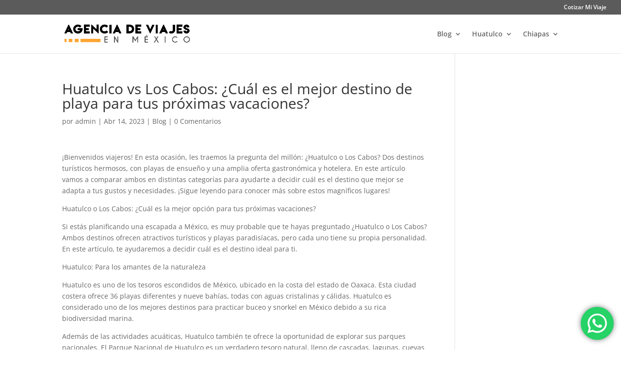

--- FILE ---
content_type: text/html; charset=UTF-8
request_url: https://agenciadeviajes.club/blog-viajes/huatulco-o-los-cabos/
body_size: 29114
content:
<!DOCTYPE html><html lang="es" prefix="og: http://ogp.me/ns#"><head><meta charset="UTF-8" /><meta http-equiv="X-UA-Compatible" content="IE=edge"><link rel="pingback" href="https://agenciadeviajes.club/xmlrpc.php" /><link rel="preconnect" href="https://fonts.gstatic.com" crossorigin /><meta name='robots' content='index, follow, max-image-preview:large, max-snippet:-1, max-video-preview:-1' /><title>Huatulco vs Los Cabos: ¿Cuál es el mejor destino de playa para tus próximas vacaciones? - Agencia de Viajes en México</title><link rel="canonical" href="https://agenciadeviajes.club/blog-viajes/huatulco-o-los-cabos/" /><meta property="og:locale" content="es_ES" /><meta property="og:type" content="article" /><meta property="og:title" content="Huatulco vs Los Cabos: ¿Cuál es el mejor destino de playa para tus próximas vacaciones?" /><meta property="og:description" content="¡Bienvenidos viajeros! En esta ocasión, les traemos la pregunta del millón: ¿Huatulco o Los Cabos? Dos destinos turísticos hermosos, con playas de ensueño y una amplia oferta gastronómica y hotelera. En este artículo vamos a comparar ambos en distintas categorías para ayudarte a decidir cuál es el destino que mejor se adapta a tus gustos y necesidades. ¡Sigue leyendo para conocer más sobre estos magníficos lugares!Huatulco o Los Cabos: ¿Cuál es la mejor opción para tus próximas vacaciones? Si estás planificando una escapada a México, es muy probable que te hayas preguntado ¿Huatulco o Los Cabos? Ambos destinos ofrecen atractivos" /><meta property="og:url" content="https://agenciadeviajes.club/blog-viajes/huatulco-o-los-cabos/" /><meta property="og:site_name" content="Agencia de Viajes en México" /><meta property="article:publisher" content="https://www.facebook.com/Tramite-de-Visa-Americana-en-M%c3%a9xico-939739592838051/" /><meta property="article:published_time" content="2023-04-14T18:57:34+00:00" /><meta name="author" content="admin" /><meta name="twitter:label1" content="Escrito por" /><meta name="twitter:data1" content="admin" /><meta name="twitter:label2" content="Tiempo de lectura" /><meta name="twitter:data2" content="10 minutos" /> <script type="application/ld+json" class="yoast-schema-graph">{"@context":"https://schema.org","@graph":[{"@type":"WebPage","@id":"https://agenciadeviajes.club/blog-viajes/huatulco-o-los-cabos/","url":"https://agenciadeviajes.club/blog-viajes/huatulco-o-los-cabos/","name":"Huatulco vs Los Cabos: ¿Cuál es el mejor destino de playa para tus próximas vacaciones? - Agencia de Viajes en México","isPartOf":{"@id":"https://agenciadeviajes.club/#website"},"datePublished":"2023-04-14T18:57:34+00:00","author":{"@id":"https://agenciadeviajes.club/#/schema/person/6dda04d8788c099428b94c8fe01e2e4b"},"breadcrumb":{"@id":"https://agenciadeviajes.club/blog-viajes/huatulco-o-los-cabos/#breadcrumb"},"inLanguage":"es","potentialAction":[{"@type":"ReadAction","target":["https://agenciadeviajes.club/blog-viajes/huatulco-o-los-cabos/"]}]},{"@type":"BreadcrumbList","@id":"https://agenciadeviajes.club/blog-viajes/huatulco-o-los-cabos/#breadcrumb","itemListElement":[{"@type":"ListItem","position":1,"name":"Portada","item":"https://agenciadeviajes.club/"},{"@type":"ListItem","position":2,"name":"Huatulco vs Los Cabos: ¿Cuál es el mejor destino de playa para tus próximas vacaciones?"}]},{"@type":"WebSite","@id":"https://agenciadeviajes.club/#website","url":"https://agenciadeviajes.club/","name":"Agencia de Viajes en México","description":"Paquetes Turísticos de Viajes a Destinos Nacionales e Internacionales","potentialAction":[{"@type":"SearchAction","target":{"@type":"EntryPoint","urlTemplate":"https://agenciadeviajes.club/?s={search_term_string}"},"query-input":{"@type":"PropertyValueSpecification","valueRequired":true,"valueName":"search_term_string"}}],"inLanguage":"es"},{"@type":"Person","@id":"https://agenciadeviajes.club/#/schema/person/6dda04d8788c099428b94c8fe01e2e4b","name":"admin","image":{"@type":"ImageObject","inLanguage":"es","@id":"https://agenciadeviajes.club/#/schema/person/image/","url":"https://agenciadeviajes.club/wp-content/litespeed/avatar/edcf9dafb4d0ee2a4dfa70744ddd3287.jpg?ver=1768629605","contentUrl":"https://agenciadeviajes.club/wp-content/litespeed/avatar/edcf9dafb4d0ee2a4dfa70744ddd3287.jpg?ver=1768629605","caption":"admin"}}]}</script> <link rel="alternate" type="application/rss+xml" title="Agencia de Viajes en México &raquo; Feed" href="https://agenciadeviajes.club/feed/" /><link rel="alternate" type="application/rss+xml" title="Agencia de Viajes en México &raquo; Feed de los comentarios" href="https://agenciadeviajes.club/comments/feed/" /><link rel="alternate" type="application/rss+xml" title="Agencia de Viajes en México &raquo; Comentario Huatulco vs Los Cabos: ¿Cuál es el mejor destino de playa para tus próximas vacaciones? del feed" href="https://agenciadeviajes.club/blog-viajes/huatulco-o-los-cabos/feed/" /><link rel="alternate" title="oEmbed (JSON)" type="application/json+oembed" href="https://agenciadeviajes.club/wp-json/oembed/1.0/embed?url=https%3A%2F%2Fagenciadeviajes.club%2Fblog-viajes%2Fhuatulco-o-los-cabos%2F" /><link rel="alternate" title="oEmbed (XML)" type="text/xml+oembed" href="https://agenciadeviajes.club/wp-json/oembed/1.0/embed?url=https%3A%2F%2Fagenciadeviajes.club%2Fblog-viajes%2Fhuatulco-o-los-cabos%2F&#038;format=xml" /><meta content="Divi v.4.27.5" name="generator"/><style>#footer,#comentarios{content-visibility:auto;contain-intrinsic-size:1px 1000px;}</style><link data-optimized="2" rel="stylesheet" href="https://agenciadeviajes.club/wp-content/litespeed/css/a82d543c967a59c89dc2e72204c11c44.css?ver=cf080" /> <script type="text/javascript" src="https://agenciadeviajes.club/wp-includes/js/jquery/jquery.min.js?ver=3.7.1" id="jquery-core-js"></script> <script id="essb-inline-js"></script><link rel="https://api.w.org/" href="https://agenciadeviajes.club/wp-json/" /><link rel="alternate" title="JSON" type="application/json" href="https://agenciadeviajes.club/wp-json/wp/v2/posts/6217" /><link rel="EditURI" type="application/rsd+xml" title="RSD" href="https://agenciadeviajes.club/xmlrpc.php?rsd" /><meta name="generator" content="WordPress 6.9" /><link rel='shortlink' href='https://agenciadeviajes.club/?p=6217' />
 <script type="application/ld+json">{
"@id": "https://agenciadeviajes.club/#webpage",
"@context": "https://schema.org",
"@type": "SearchResultsPage",
"headline": "Agencia de Viajes",
"url": "https://agenciadeviajes.club/","description": "La Agencia de Viajes en línea ofrece un sencillo emprendimiento para reservar Tours a Xcaret, México. Todo lo que necesitas es una computadora portátil o computadora y acceso a Internet para visitar su sitio web en la World Wide Web. El costo del tour se puede pagar tanto en dólar estadounidense como en peso mexicano. Al registrarse, deberás establecer una contraseña segura. También ofrecen paquetes especiales para lunas de miel con una noche romántica bajo la luna. Recientemente, han añadido una nueva franquicia del parque temático Nickelodeon a sus ofertas. Así que no solo puedes disfrutar de la belleza natural de Xcaret sino también divertirte con tus personajes favoritos de Nickelodeon.","keywords": ["Agencia de Viajes","viaje","USA","New York","Viajes USA","Tierra Santa","EGIPTO","TURQUÍA","Viajes","Agencia","Viajes Online","Mejores Agencias","Vender Viajes","Paquetes Turísticos","Paquetes","hoteles Xcaret","FRANQUICIA","Nickelodeon","Xcaret","agencia de viajes","agencias de viajes","agencia de viajes cdmx","agencia de viajes en monterrey","agencia de viajes guadalajara","agencia de viajes liverpool","agencia de viajes cerca de mi","agencia de viajes chihuahua","agencia de viajes puebla","agencia de viajes queretaro","agencias de viajes chihuahua","agencias de viajes en puebla","agencias de viajes liverpool","agencias de viajes queretaro","agencia de viajes leon gto","agencias de viajes aguascalientes","agencia de viajes todo incluido","agencia de viajes logo","agencia de viajes morelia","agencia de viajes tijuana","agencias de viajes logos","agencias de viajes leon gto","agencias de viajes leon guanajuato","agencias de viajes morelia","agencia de viajes merida","agencia de viajes que es","agencias de viajes merida","agencias de viajes slp","agencia de viajes a oaxaca","agencia de viajes de mexico","agencia de viajes nombres","agencias de viajes a mexico","agencias de viajes nombres","agencias de viajes saltillo","agencia de viajes organigrama","agencia de viajes pachuca","agencias de viajes oaxaca","agencias de viajes pachuca","agencia de viajes internacionales","agencia de viajes volaris","agencia de viajes travel","agencia de viajes acapulco","agencia de viajes cancun","agencia de viajes confiables","agencia de viajes durango","agencia de viajes hermosillo","agencia de viajes registradas en sectur","agencia de viajes sectur","agencia de viajes veracruz","agencia de viajes xalapa","agencias de viajes cancun","agencias de viajes durango","agencias de viajes hermosillo","agencias de viajes irapuato","agencias de viajes sectur","agencias de viajes travel","agencias de viajes xalapa","agencia de viajes a mazatlan","agencia de viajes de volaris","agencia de viajes en cancun","agencia de viajes magnicharters","agencia de viajes paquetes","agencias de viajes a mazatlan","agencias de viajes leon","agencias de viajes uruapan","agencias de viajes zacatecas","agencia de viajes tuxtla","agencia de viajes los cabos","agencia de viajes online","agencia de viajes uruapan","agencia de viajes villahermosa","agencia de viajes zacatecas","agencias de viajes los cabos","agencias de viajes villahermosa","agencia de viajes a europa","agencia de viajes best day","agencia de viajes chiapas","agencia de viajes en tapachula","agencia de viajes mundo joven","agencia de viajes mayorista","agencia de viajes publicidad","agencia de viajes puerto vallarta","agencia de viajes san luis potosi","agencia de viajes trabajo","agencia de viajes zapopan","agencias de viajes a europa","agencias de viajes a puerto vallarta","agencias de viajes best day","agencias de viajes chiapas","agencias de viajes en zapopan","agencias de viajes san luis potosi","agencias de viajes tampico","agencias de viajes trabajo","agencias de viajes tipos","agencia de viajes lili","agencia de viajes palacio de hierro","agencias de viajes aeromexico","agencias de viajes lili","agencias de viajes los mochis","agencias de viajes zamora","agencia de viajes tapachula","agencia de viajes corte ingles","agencia de viajes en san cristobal de las casas","agencia de viajes franquicia","agencia de viajes funciones","agencia de viajes orizaba","agencia de viajes sears","agencia de viajes zamora","agencias de viajes funciones","agencias de viajes franquicias","agencias de viajes orizaba","agencias de viajes reynosa","agencias de viajes sears","agencias de viajes tepatitlan","agencia de viajes en tuxtla gutiérrez","agencia de viajes american express","agencia de viajes a colombia","agencia de viajes bojorquez","agencia de viajes definicion","agencia de viajes guanajuato","agencia de viajes imagenes","agencia de viajes japon","agencia de viajes minorista","agencia de viajes oaxaca rosa","agencia de viajes objetivos","agencia de viajes viva aerobus","agencias de viajes minoristas","agencias de viajes a colombia","agencias de viajes bojorquez","agencias de viajes bolsa de trabajo","agencias de viajes definicion","agencias de viajes fraudulentas profeco","agencias de viajes guanajuato","agencias de viajes imagenes","agencias de viajes japonesas","agencias de viajes la paz","agencias de viajes mexico","agencias de viajes nuevo laredo","agencias de viajes tlaquepaque","agencias de viajes tuxtla gutierrez","agencias de viajes viva aerobus","agencia de viajes san cristobal de las casas","agencia de viajes tijuana 5y10","agencia de viajes a japon","agencia de viajes a canada","agencia de viajes bolsa de trabajo","agencia de viajes concepto","agencia de viajes expedia","agencia de viajes huatulco","agencia de viajes price travel","agencia de viajes santa fe","agencia de viajes xcaret","agencias de viajes a japon","agencias de viajes a canada","agencias de viajes concepto","agencias de viajes ejemplos","agencias de viajes huatulco","agencias de viajes profeco","agencias de viajes santa fe","agencias de viajes xcaret","agencia de viajes a cancun","agencia de viajes dibujo","agencia de viajes de avión","agencia de viajes historia","agencia de viajes la paz bcs","agencia de viajes que ofrece","agencias de viajes a cancun","agencias de viajes dibujos","agencias de viajes de avión","agencias de viajes guadalupe","agencias de viajes historia","agencias de viajes la paz bcs","agencias de viajes lagos de moreno","agencias de viajes naucalpan","agencias de viajes registradas en profeco 2022","agencias de viajes servicios","agencias de viajes vacantes","agencia de viajes san cristobal","agencia de viajes baratos","agencia de viajes canada","agencia de viajes cts","agencia de viajes disney","agencia de viajes en ingles","agencia de viajes en linea","agencia de viajes petra","agencia de viajes sin postal","agencia de viajes yuri","agencias de viajes arandas","agencias de viajes disney","agencias de viajes fresnillo","agencias de viajes promociones","agencias de viajes seguras","agencias de viajes tlajomulco","agencias de viajes tonala","agencia de viajes argentina","agencia de viajes despegar","agencia de viajes economicos","agencia de viajes global travel","agencia de viajes imss","agencia de viajes jalisco","agencia de viajes kroa","agencia de viajes mega travel","agencia de viajes near me","agencia de viajes quintana roo","agencia de viajes virtual","agencia de viajes xalapa veracruz","agencia de viajes yucatan","agencias de viajes despegar","agencias de viajes gomez palacio","agencias de viajes jalisco","agencias de viajes obregon","agencias de viajes quintana roo","agencias de viajes san miguel de allende","agencias de viajes sonora","agencias de viajes san cristobal","agencias de viajes turisticos","agencias de viajes virtuales","agencias de viajes yucatan","agencia de viajes booking","agencia de viajes chavos vlogs","agencia de viajes destino mexico","agencia de viajes go travel","agencia de viajes hidalgo","agencia de viajes italia","agencia de viajes jalietza","agencia de viajes kayak","agencia de viajes nuevo leon","agencia de viajes san francisco","agencia de viajes travel méxico","agencia de viajes world travel","agencia de viajes zihuatanejo","agencia de viajes zapotlanejo","agencias de viajes a cuba","agencias de viajes ciudad guzman","agencias de viajes en arandas jalisco","agencias de viajes fraudulentas","agencias de viajes internacionales en guadalajara","agencias de viajes lindavista","agencias de viajes la piedad michoacan","agencias de viajes nogales sonora","agencias de viajes para europa","agencias de viajes valladolid","agencia de viajes volaris tapachula","agencia de viajes a cuba","agencia de viajes bogota","agencia de viajes felgueres","agencia de viajes guatemala","agencia de viajes guerrero","agencia de viajes internacionales en cdmx","agencia de viajes iata","agencia de viajes nacionales","agencia de viajes nuba","agencia de viajes oasis","agencia de viajes palenque chiapas","agencia de viajes para europa","agencia de viajes riviera maya","agencia de viajes roma","agencia de viajes royal travel","agencia de viajes receptiva","agencia de viajes recomendadas","agencia de viajes sin postal tours","agencia de viajes turismo palenque","agencia de viajes viva","agencia de viajes xochimilco","agencias de viajes bogota","agencias de viajes ciudad de méxico","agencias de viajes en tepatitlán","agencias de viajes fraudulentas en cancún","agencias de viajes guatemala","agencias de viajes kayak","agencias de viajes nacionales","agencias de viajes paquetes turísticos todo incluido","agencias de viajes para canada","agencias de viajes receptivas","agencias de viajes xochimilco","agencias de viajes zihuatanejo","agencia de viajes volaris tuxtla gutiérrez","agencia de viajes a corea del sur","agencia de viajes francia","agencia de viajes juarez","agencia de viajes liverpool opiniones","agencia de viajes luna de miel","agencia de viajes mayorista ejemplo","agencia de viajes mexicana","agencia de viajes oficina","agencia de viajes pata de perro","agencia de viajes quetzal","agencia de viajes qro","agencia de viajes volaris cdmx","agencia de viajes vuelos","agencia de viajes xcape","agencia de viajes zacapu","agencia de viajes zitacuaro","agencia de viajes zacatal","agencias de viajes certificadas","agencias de viajes corporativos","agencias de viajes de lujo","agencias de viajes guaymas","agencias de viajes internacionales en mexico","agencias de viajes mixtas","agencias de viajes minoristas ejemplos","agencias de viajes nezahualcoyotl","agencias de viajes para quinceañeras","agencias de viajes recomendadas","agencias de viajes zamora michoacan","agencia de viajes odessa tijuana 5y10","agencia de viajes best travel","agencia de viajes disneyland","agencia de viajes famosas","agencia de viajes golden travel","agencia de viajes gran turismo","agencia de viajes gago","agencia de viajes hadas tours","agencia de viajes ibiza","agencia de viajes kiwi","agencia de viajes liberacion","agencia de viajes nomada","agencia de viajes nuevo mundo","agencia de viajes negocio","agencia de viajes olmeca","agencia de viajes para disney","agencia de viajes reconocidas","agencia de viajes tuxtla gutierrez chiapas","agencia de viajes tapachula chiapas","agencia de viajes usa","agencia de viajes vuela a la vida","agencia de viajes explora","agencia de viajes zumpango","agencias de viajes a japon desde mexico","agencias de viajes a la playa","agencias de viajes baratas","agencias de viajes barcelona","agencias de viajes famosas","agencias de viajes mayoristas en méxico","agencias de viajes reconocidas","agencias de viajes uruguay","agencias de viajes valladolid yucatan","agencia de viajes tenam plaza las flores","agencia de viajes 5 y 10 tijuana","agencia de viajes buenos aires","agencia de viajes brasil","agencia de viajes facebook","agencia de viajes feliz viaje","agencia de viajes global","agencia de viajes huasteca potosina","agencia de viajes huejutla","agencia de viajes informacion","agencia de viajes julia tours","agencia de viajes jojutla morelos","agencia de viajes lupita","agencia de viajes liverpool telefono","agencia de viajes nacionales mexico","agencia de viajes nueva york","agencia de viajes pakal","agencia de viajes quienes somos","agencia de viajes significado","agencia de viajes uvac","agencia de viajes uruapan facebook","agencia de viajes udg","agencia de viajes uruguay","agencia de viajes xalapa 20 de noviembre","agencias de viajes buenos aires","agencias de viajes facebook","agencias de viajes gay","agencias de viajes informacion","agencias de viajes minoristas en méxico","agencias de viajes ofertas","agencias de viajes para adultos mayores","agencias de viajes para conciertos","agencias de viajes que estafan","agencias de viajes que tramitan visa americana","agencias de viajes reconocidas en mexico","agencias de viajes significado","agencias de viajes usa","agencia de viajes 5 y 10","agencia de viajes six flags mexico","agencia de viajes all inclusive","agencia de viajes bacalar","agencia de viajes disney orlando","agencia de viajes fraveo","agencia de viajes folletos","agencia de viajes grupales","agencia de viajes happy travel","agencia de viajes instagram","agencia de viajes liverpool el corte ingles","agencia de viajes luxury","agencia de viajes nefertari","agencia de viajes odisea","agencia de viajes quinto sol","agencia de viajes que tramite visa americana","agencia de viajes tenam comitan","agencia de viajes uriangato","agencia de viajes viva mexico","agencia de viajes experiencias delfín","agencia de viajes zafiro tours","agencia de viajes zacatecas facebook","agencia de viajes 5 continentes","agencias de viajes al extranjero","agencias de viajes guadalajara jal","agencias de viajes in plant","agencias de viajes implant","agencias de viajes jerez","agencias de viajes mixtas ejemplos","agencias de viajes nacionales mexico","agencias de viajes new york","agencias de viajes operadoras","agencias de viajes online en mexico","agencias de viajes para maratones","agencias de viajes por internet","agencias de viajes queretaro paquetes","agencias de viajes receptoras","agencias de viajes tour operadoras","agencias de viajes tijuana zona rio","agencias de viajes vuelos","agencias de viajes virtuales en méxico",""],
"about":
[{"@type":"Thing","name":"Punta Cana","description":"ciudad de potencia turística de República Dominicana ubicada en la provincia de La Altagracia","sameAs":["https://es.wikipedia.org/wiki/Punta_Cana","https://www.wikidata.org/wiki/Q1568095","https://www.google.com/search?q=Punta+Cana&kgmid=/m/05sc7g"]},
{"@type":"Thing","name":"agencia de viajes","description":"empresa comercial que elabora y vende ofertas de viajes a sus clientes","sameAs":["https://es.wikipedia.org/wiki/Agencia_de_viajes","https://www.wikidata.org/wiki/Q217107","https://www.google.com/search?q=agencia+de+viajes&kgmid=/m/02ty15"]},
{"@type":"Thing","name":"Guatemala","description":"país en América Central","sameAs":["https://es.wikipedia.org/wiki/Guatemala","https://www.wikidata.org/wiki/Q774","https://www.google.com/search?q=Guatemala&kgmid=/m/0345_"]},
{"@type":"Thing","name":"San José del Cabo","description":"ciudad del estado de Baja California Sur, México","sameAs":["https://es.wikipedia.org/wiki/San_José_del_Cabo","https://www.wikidata.org/wiki/Q2088134","https://www.google.com/search?q=San+Jos%C3%A9+del+Cabo&kgmid=/m/0310cy"]},
{"@type":"Thing","name":"contraseña","description":"forma de autentificación para el acceso hacia algún recurso","sameAs":["https://es.wikipedia.org/wiki/Contraseña","https://www.wikidata.org/wiki/Q161157","https://www.google.com/search?q=contrase%C3%B1a&kgmid=/m/0626t"]},
{"@type":"Thing","name":"correo electrónico","description":"servicio de red anterior a internet para enviar y recibir mensajes y archivos","sameAs":["https://es.wikipedia.org/wiki/Correo_electrónico","https://www.wikidata.org/wiki/Q9158","https://www.google.com/search?q=correo+electr%C3%B3nico&kgmid=/m/02nf_"]},
{"@type":"Thing","name":"Portland","description":"ciudad y sede del condado de Multnomah, estado de Oregón, Estados Unidos de América","sameAs":["https://es.wikipedia.org/wiki/Portland","https://www.wikidata.org/wiki/Q6106","https://www.google.com/search?q=Portland&kgmid=/m/02frhbc"]},
{"@type":"Thing","name":"Xcaret","description":"sitio arqueológico de maya en México","sameAs":["https://es.wikipedia.org/wiki/Xcaret","https://www.wikidata.org/wiki/Q1435909","https://www.google.com/search?q=Xcaret&kgmid=/m/0dxtz1"]},
{"@type":"Thing","name":"San José","description":"capital de Costa Rica","sameAs":["https://es.wikipedia.org/wiki/San_José_(Costa_Rica)","https://www.wikidata.org/wiki/Q3070","https://www.google.com/search?q=San+Jos%C3%A9&kgmid=/m/01g3b2"]},
{"@type":"Thing","name":"Vietnam","description":"país de Asia","sameAs":["https://es.wikipedia.org/wiki/Vietnam","https://www.wikidata.org/wiki/Q881","https://www.google.com/search?q=Vietnam&kgmid=/m/01crd5"]},
{"@type":"Thing","name":"aerolínea","description":"compañía que proporciona transporte de pasajeros o carga por avión","sameAs":["https://es.wikipedia.org/wiki/Aerolínea","https://www.wikidata.org/wiki/Q46970","https://www.google.com/search?q=aerol%C3%ADnea&kgmid=/m/0vg8"]},
{"@type":"Thing","name":"Walt Disney","description":"empresario, productor, director, guionista y animador estadounidense","sameAs":["https://es.wikipedia.org/wiki/Walt_Disney","https://www.wikidata.org/wiki/Q8704","https://www.google.com/search?q=Walt+Disney&kgmid=/m/081nh"]},
{"@type":"Thing","name":"Birmania","description":"país del sudeste asiático","sameAs":["https://es.wikipedia.org/wiki/Birmania","https://www.wikidata.org/wiki/Q836","https://www.google.com/search?q=Birmania&kgmid=/m/04xn_"]},
{"@type":"Thing","name":"Camboya","description":"país de Asia","sameAs":["https://es.wikipedia.org/wiki/Camboya","https://www.wikidata.org/wiki/Q424","https://www.google.com/search?q=Camboya&kgmid=/m/01xbgx"]},
{"@type":"Thing","name":"Quintana Roo","description":"estado de México","sameAs":["https://es.wikipedia.org/wiki/Quintana_Roo","https://www.wikidata.org/wiki/Q80245","https://www.google.com/search?q=Quintana+Roo&kgmid=/m/01bgy3"]},
{"@type":"Thing","name":"Mastercard","description":"multinacional estadounidense de servicios financieros","sameAs":["https://es.wikipedia.org/wiki/Mastercard","https://www.wikidata.org/wiki/Q489921","https://www.google.com/search?q=Mastercard&kgmid=/m/021b7r"]},
{"@type":"Thing","name":"Compañía de los Ferrocarriles de Madrid a Zaragoza y Alicante","description":"empresa ferroviaria española (1856-1941)","sameAs":["https://es.wikipedia.org/wiki/Compañía_de_los_Ferrocarriles_de_Madrid_a_Zaragoza_y_Alicante","https://www.wikidata.org/wiki/Q2990397","https://www.google.com/search?q=Compa%C3%B1%C3%ADa+de+los+Ferrocarriles+de+Madrid+a+Zaragoza+y+Alicante&kgmid="]},
{"@type":"Thing","name":"China","description":"país de Asia Oriental","sameAs":["https://es.wikipedia.org/wiki/República_Popular_China","https://www.wikidata.org/wiki/Q148","https://www.google.com/search?q=China&kgmid=/m/0d05w3"]},
{"@type":"Thing","name":"Tampa","description":"ciudad y sede del condado de Hillsborough, estado de Florida, Estados Unidos de América","sameAs":["https://es.wikipedia.org/wiki/Tampa","https://www.wikidata.org/wiki/Q49255","https://www.google.com/search?q=Tampa&kgmid=/m/0n1rj"]},
{"@type":"Thing","name":"cliente","description":"persona o empresa receptora de un bien, servicio, producto o idea, a cambio de dinero u otro artículo de valor","sameAs":["https://es.wikipedia.org/wiki/Cliente_(economía)","https://www.wikidata.org/wiki/Q852835","https://www.google.com/search?q=cliente&kgmid=/m/01j0mk"]},
{"@type":"Thing","name":"México","description":"país de América del Norte","sameAs":["https://es.wikipedia.org/wiki/México","https://www.wikidata.org/wiki/Q96","https://www.google.com/search?q=M%C3%A9xico&kgmid=/m/0b90_r"]},
{"@type":"Thing","name":"Brasil","description":"país de América del Sur","sameAs":["https://es.wikipedia.org/wiki/Brasil","https://www.wikidata.org/wiki/Q155","https://www.google.com/search?q=Brasil&kgmid=/m/015fr"]},
{"@type":"Thing","name":"Machu Picchu","description":"ciudad del imperio inca en Perú","sameAs":["https://es.wikipedia.org/wiki/Machu_Picchu","https://www.wikidata.org/wiki/Q676203","https://www.google.com/search?q=Machu+Picchu&kgmid=/m/0krfy"]},
{"@type":"Thing","name":"Cuba","description":"país insular en América","sameAs":["https://es.wikipedia.org/wiki/Cuba","https://www.wikidata.org/wiki/Q241","https://www.google.com/search?q=Cuba&kgmid=/m/0d04z6"]},
{"@type":"Thing","name":"Marruecos","description":"país del norte de África","sameAs":["https://es.wikipedia.org/wiki/Marruecos","https://www.wikidata.org/wiki/Q1028","https://www.google.com/search?q=Marruecos&kgmid=/m/04wgh"]},
{"@type":"Thing","name":"tarjeta de débito","description":"tarjeta bancaria","sameAs":["https://es.wikipedia.org/wiki/Tarjeta_de_débito","https://www.wikidata.org/wiki/Q13499","https://www.google.com/search?q=tarjeta+de+d%C3%A9bito&kgmid=/m/02h5d"]},
{"@type":"Thing","name":"Riviera Maya","description":"zona turística en la costa del Caribe de Mexico","sameAs":["https://es.wikipedia.org/wiki/Riviera_Maya","https://www.wikidata.org/wiki/Q2061038","https://www.google.com/search?q=Riviera+Maya&kgmid=/m/0336v3"]},
{"@type":"Thing","name":"Facebook","description":"servicio estadounidense en línea de redes y medios sociales propiedad de Meta","sameAs":["https://es.wikipedia.org/wiki/Facebook","https://www.wikidata.org/wiki/Q355","https://www.google.com/search?q=Facebook&kgmid=/m/02y1vz"]},
{"@type":"Thing","name":"Internet","description":"conjunto descentralizado global de redes informáticas","sameAs":["https://es.wikipedia.org/wiki/Internet","https://www.wikidata.org/wiki/Q75","https://www.google.com/search?q=Internet&kgmid=/m/03rlt"]},
{"@type":"Thing","name":"Visa Inc.","description":"corporación multinacional estadounidense de servicios financieros","sameAs":["https://es.wikipedia.org/wiki/Visa_Inc.","https://www.wikidata.org/wiki/Q328840","https://www.google.com/search?q=Visa+Inc.&kgmid=/m/01kqjn"]},
{"@type":"Thing","name":"sencillo","description":"disco musical que suele contener una o dos canciones","sameAs":["https://es.wikipedia.org/wiki/Sencillo","https://www.wikidata.org/wiki/Q134556","https://www.google.com/search?q=sencillo&kgmid=/m/014k0b"]},
{"@type":"Thing","name":"Andalucía","description":"comunidad autónoma de España","sameAs":["https://es.wikipedia.org/wiki/Andalucía","https://www.wikidata.org/wiki/Q5783","https://www.google.com/search?q=Andaluc%C3%ADa&kgmid=/m/010sh"]},
{"@type":"Thing","name":"Florida","description":"estado de los Estados Unidos","sameAs":["https://es.wikipedia.org/wiki/Florida","https://www.wikidata.org/wiki/Q812","https://www.google.com/search?q=Florida&kgmid=/m/02xry"]},
{"@type":"Thing","name":"Universal Pictures","description":"estudio cinematográfico subsidiaria de Comcast Corporation","sameAs":["https://es.wikipedia.org/wiki/Universal_Pictures","https://www.wikidata.org/wiki/Q168383","https://www.google.com/search?q=Universal+Pictures&kgmid=/m/016tw3"]},
{"@type":"Thing","name":"hotel","description":"edificio planificado y acondicionado para otorgar servicio de alojamiento temporal","sameAs":["https://es.wikipedia.org/wiki/Hotel","https://www.wikidata.org/wiki/Q27686","https://www.google.com/search?q=hotel&kgmid=/m/03pty"]},
{"@type":"Thing","name":"emprendimiento","description":"proceso de concepción, lanzamiento y gestión de una nueva empresa","sameAs":["https://es.wikipedia.org/wiki/Emprendimiento","https://www.wikidata.org/wiki/Q3908516","https://www.google.com/search?q=emprendimiento&kgmid=/m/02nwq"]},
{"@type":"Thing","name":"Tierra Santa","description":"término en conjunto para los lugares que se describen en la Biblia","sameAs":["https://es.wikipedia.org/wiki/Tierra_Santa","https://www.wikidata.org/wiki/Q48175","https://www.google.com/search?q=Tierra+Santa&kgmid=/m/0130zd"]},
{"@type":"Thing","name":"Japón","description":"país de Asia Oriental","sameAs":["https://es.wikipedia.org/wiki/Japón","https://www.wikidata.org/wiki/Q17","https://www.google.com/search?q=Jap%C3%B3n&kgmid=/m/03_3d"]},
{"@type":"Thing","name":"Madrid","description":"capital y municipio más poblado de España","sameAs":["https://es.wikipedia.org/wiki/Madrid","https://www.wikidata.org/wiki/Q2807","https://www.google.com/search?q=Madrid&kgmid=/m/056_y"]},
{"@type":"Thing","name":"Tours","description":"ciudad y comuna francesa","sameAs":["https://es.wikipedia.org/wiki/Tours","https://www.wikidata.org/wiki/Q288","https://www.google.com/search?q=Tours&kgmid=/m/07s3m"]},
{"@type":"Thing","name":"Uruguay","description":"país en América del Sur","sameAs":["https://es.wikipedia.org/wiki/Uruguay","https://www.wikidata.org/wiki/Q77","https://www.google.com/search?q=Uruguay&kgmid=/m/07twz"]},
{"@type":"Thing","name":"tarjeta de crédito","description":"Tarjeta emitida por una entidad bancaria que permite realizar ciertas operaciones desde un cajero automático y la compra de bienes y servicios a crédito","sameAs":["https://es.wikipedia.org/wiki/Tarjeta_de_crédito","https://www.wikidata.org/wiki/Q161380","https://www.google.com/search?q=tarjeta+de+cr%C3%A9dito&kgmid=/m/0d7pp"]},
{"@type":"Thing","name":"Bahamas","description":"país en América Insular","sameAs":["https://es.wikipedia.org/wiki/Bahamas","https://www.wikidata.org/wiki/Q778","https://www.google.com/search?q=Bahamas&kgmid=/m/0160w"]},
{"@type":"Thing","name":"servicio de atención al cliente","description":"","sameAs":["https://es.wikipedia.org/wiki/Servicio_de_atención_al_cliente","https://www.wikidata.org/wiki/Q1060653","https://www.google.com/search?q=servicio+de+atenci%C3%B3n+al+cliente&kgmid=/m/03w5xm"]},
{"@type":"Thing","name":"Londres","description":"capital del Reino Unido","sameAs":["https://es.wikipedia.org/wiki/Londres","https://www.wikidata.org/wiki/Q84","https://www.google.com/search?q=Londres&kgmid=/m/04jpl"]},
{"@type":"Thing","name":"Minesota","description":"estado de Estados Unidos","sameAs":["https://es.wikipedia.org/wiki/Minnesota","https://www.wikidata.org/wiki/Q1527","https://www.google.com/search?q=Minesota&kgmid=/m/04ykg"]},
{"@type":"Thing","name":"parque temático","description":"tipo de parque de atracciones","sameAs":["https://es.wikipedia.org/wiki/Parque_temático","https://www.wikidata.org/wiki/Q2416723","https://www.google.com/search?q=parque+tem%C3%A1tico&kgmid="]},
{"@type":"Thing","name":"Francia","description":"país de Europa Occidental","sameAs":["https://es.wikipedia.org/wiki/Francia","https://www.wikidata.org/wiki/Q142","https://www.google.com/search?q=Francia&kgmid=/m/0f8l9c"]},
{"@type":"Thing","name":"Europa","description":"continente noroccidental de Eurasia, rodeado principalmente por el océano Atlántico","sameAs":["https://es.wikipedia.org/wiki/Europa","https://www.wikidata.org/wiki/Q46","https://www.google.com/search?q=Europa&kgmid=/m/02j9z"]},
{"@type":"Thing","name":"Fayetteville","description":"ciudad y sede del condado de Cumberland, en el estado de Carolina del Norte, Estados Unidos de América","sameAs":["https://es.wikipedia.org/wiki/Fayetteville_(Carolina_del_Norte)","https://www.wikidata.org/wiki/Q331104","https://www.google.com/search?q=Fayetteville&kgmid=/m/0yfvf"]},
{"@type":"Thing","name":"dólar estadounidense","description":"moneda de los Estados Unidos de América","sameAs":["https://es.wikipedia.org/wiki/Dólar_estadounidense","https://www.wikidata.org/wiki/Q4917","https://www.google.com/search?q=d%C3%B3lar+estadounidense&kgmid=/m/09nqf"]},
{"@type":"Thing","name":"franquicia","description":"empresa que compra o vende una licencia para producir un producto o modelo comercial","sameAs":["https://es.wikipedia.org/wiki/Franquicia","https://www.wikidata.org/wiki/Q171947","https://www.google.com/search?q=franquicia&kgmid=/m/032h1"]},
{"@type":"Thing","name":"Luna","description":"satélite natural de la Tierra","sameAs":["https://es.wikipedia.org/wiki/Luna","https://www.wikidata.org/wiki/Q405","https://www.google.com/search?q=Luna&kgmid=/m/04wv_"]},
{"@type":"Thing","name":"Carolina del Norte","description":"estado de Estados Unidos","sameAs":["https://es.wikipedia.org/wiki/Carolina_del_Norte","https://www.wikidata.org/wiki/Q1454","https://www.google.com/search?q=Carolina+del+Norte&kgmid=/m/05fkf"]},
{"@type":"Thing","name":"océano Atlántico","description":"océano que separa a América de Europa y África","sameAs":["https://es.wikipedia.org/wiki/Océano_Atlántico","https://www.wikidata.org/wiki/Q97","https://www.google.com/search?q=oc%C3%A9ano+Atl%C3%A1ntico&kgmid=/m/0j3b"]},
{"@type":"Thing","name":"derechos de autor","description":"concepto jurídico que regula los derechos de una obra creativa","sameAs":["https://es.wikipedia.org/wiki/Copyright","https://www.wikidata.org/wiki/Q1297822","https://www.google.com/search?q=derechos+de+autor&kgmid="]},
{"@type":"Thing","name":"Atenas","description":"capital de Grecia y ciudad más grande del país","sameAs":["https://es.wikipedia.org/wiki/Atenas","https://www.wikidata.org/wiki/Q1524","https://www.google.com/search?q=Atenas&kgmid=/m/0n2z"]},
{"@type":"Thing","name":"Tailandia","description":"país de Asia","sameAs":["https://es.wikipedia.org/wiki/Tailandia","https://www.wikidata.org/wiki/Q869","https://www.google.com/search?q=Tailandia&kgmid=/m/07f1x"]}],
"mentions":
[{"@type":"Thing","name":"Acapulco de Juárez","description":"ciudad y puerto en el estado de Guerrero, México","sameAs":["https://es.wikipedia.org/wiki/Acapulco_de_Juárez","https://www.wikidata.org/wiki/Q81398","https://www.google.com/search?q=Acapulco+de+Ju%C3%A1rez&kgmid=/m/0p_f"]},
{"@type":"Thing","name":"humor","description":"modo de presentar la realidad, en que se destaca el lado cómico o ridículo de las cosas","sameAs":["https://es.wikipedia.org/wiki/Humor","https://www.wikidata.org/wiki/Q35874","https://www.google.com/search?q=humor&kgmid=/m/09kqc"]},
{"@type":"Thing","name":"correo postal","description":"sistema de transporte de documentos y paquetes","sameAs":["https://es.wikipedia.org/wiki/Correo_postal","https://www.wikidata.org/wiki/Q49845","https://www.google.com/search?q=correo+postal&kgmid=/m/0dh8s"]},
{"@type":"Thing","name":"mercado","description":"conjunto de transacciones o acuerdos de intercambio","sameAs":["https://es.wikipedia.org/wiki/Mercado","https://www.wikidata.org/wiki/Q37654","https://www.google.com/search?q=mercado&kgmid=/m/09y4pm"]},
{"@type":"Thing","name":"Cancún","description":"ciudad más poblada del estado de Quintana Roo, México. Cabecera del municipio de Benito Juárez","sameAs":["https://es.wikipedia.org/wiki/Cancún","https://www.wikidata.org/wiki/Q8969","https://www.google.com/search?q=Canc%C3%BAn&kgmid=/m/01q98m"]},
{"@type":"Thing","name":"Dubái","description":"emirato de los Emiratos Árabes Unidos","sameAs":["https://es.wikipedia.org/wiki/Dubái","https://www.wikidata.org/wiki/Q613","https://www.google.com/search?q=Dub%C3%A1i&kgmid=/m/012nzlyj"]},
{"@type":"Thing","name":"cupón","description":"","sameAs":["https://es.wikipedia.org/wiki/Cupón","https://www.wikidata.org/wiki/Q11034548","https://www.google.com/search?q=cup%C3%B3n&kgmid=/m/02jfdl"]},
{"@type":"Thing","name":"World Wide Web","description":"sistema de distribución de documentos de hipertexto o hipermedios interconectados y accesibles vía Internet","sameAs":["https://es.wikipedia.org/wiki/World_Wide_Web","https://www.wikidata.org/wiki/Q466","https://www.google.com/search?q=World+Wide+Web&kgmid=/m/0828v"]},
{"@type":"Thing","name":"América","description":"segundo continente más grande de la Tierra, en el hemisferio occidental","sameAs":["https://es.wikipedia.org/wiki/América","https://www.wikidata.org/wiki/Q828","https://www.google.com/search?q=Am%C3%A9rica&kgmid=/m/07c5l"]},
{"@type":"Thing","name":"sitio web","description":"conjunto de páginas de un dominio de internet","sameAs":["https://es.wikipedia.org/wiki/Sitio_web","https://www.wikidata.org/wiki/Q35127","https://www.google.com/search?q=sitio+web&kgmid=/m/085n4"]},
{"@type":"Thing","name":"crucero","description":"barco de pasajeros que se utiliza principalmente para cruceros","sameAs":["https://es.wikipedia.org/wiki/Crucero_(buque_de_pasajeros)","https://www.wikidata.org/wiki/Q39804","https://www.google.com/search?q=crucero&kgmid=/m/01tq2l"]},
{"@type":"Thing","name":"Turquía","description":"país de Europa y Asia","sameAs":["https://es.wikipedia.org/wiki/Turquía","https://www.wikidata.org/wiki/Q43","https://www.google.com/search?q=Turqu%C3%ADa&kgmid=/m/01znc_"]},
{"@type":"Thing","name":"Despegar","description":"Agencia de viajes online","sameAs":["https://es.wikipedia.org/wiki/Despegar","https://www.wikidata.org/wiki/Q6216567","https://www.google.com/search?q=Despegar&kgmid="]},
{"@type":"Thing","name":"empresa","description":"organización con fines económicos o comerciales","sameAs":["https://es.wikipedia.org/wiki/Empresa","https://www.wikidata.org/wiki/Q6881511","https://www.google.com/search?q=empresa&kgmid="]},
{"@type":"Thing","name":"Orlando","description":"ciudad y sede del condado de Orange, en el estado de Florida, Estados Unidos de América","sameAs":["https://es.wikipedia.org/wiki/Orlando_(Florida)","https://www.wikidata.org/wiki/Q49233","https://www.google.com/search?q=Orlando&kgmid=/m/0ply0"]},
{"@type":"Thing","name":"Nueva York","description":"ciudad más poblada de Estados Unidos","sameAs":["https://es.wikipedia.org/wiki/Nueva_York","https://www.wikidata.org/wiki/Q60","https://www.google.com/search?q=Nueva+York&kgmid=/m/02_286"]},
{"@type":"Thing","name":"Jordania","description":"país de Asia occidental","sameAs":["https://es.wikipedia.org/wiki/Jordania","https://www.wikidata.org/wiki/Q810","https://www.google.com/search?q=Jordania&kgmid=/m/03__y"]},
{"@type":"Thing","name":"Italia","description":"país de Europa","sameAs":["https://es.wikipedia.org/wiki/Italia","https://www.wikidata.org/wiki/Q38","https://www.google.com/search?q=Italia&kgmid=/m/03rjj"]},
{"@type":"Thing","name":"cookie HTTP","description":"pequeña información enviada por un sitio web y almacenada en el navegador del usuario","sameAs":["https://es.wikipedia.org/wiki/Cookie_(informática)","https://www.wikidata.org/wiki/Q178995","https://www.google.com/search?q=cookie+HTTP&kgmid=/m/0d18sk"]},
{"@type":"Thing","name":"Miami","description":"ciudad y la sede del condado de Miami-Dade, estado de Florida, Estados Unidos de América","sameAs":["https://es.wikipedia.org/wiki/Miami","https://www.wikidata.org/wiki/Q8652","https://www.google.com/search?q=Miami&kgmid=/m/0f2v0"]},
{"@type":"Thing","name":"Caribe","description":"región de América, bañada, principalmente, por el mar Caribe","sameAs":["https://es.wikipedia.org/wiki/Caribe_(región)","https://www.wikidata.org/wiki/Q664609","https://www.google.com/search?q=Caribe&kgmid=/m/0261m"]},
{"@type":"Thing","name":"Guerrero","description":"estado de México","sameAs":["https://es.wikipedia.org/wiki/Estado_de_Guerrero","https://www.wikidata.org/wiki/Q60158","https://www.google.com/search?q=Guerrero&kgmid=/m/01bttt"]},
{"@type":"Thing","name":"Aeropuerto Internacional Libertad de Newark","description":"aeropuerto internacional en Newark, Nueva Jersey, Estados Unidos","sameAs":["https://es.wikipedia.org/wiki/Aeropuerto_Internacional_Libertad_de_Newark","https://www.wikidata.org/wiki/Q466786","https://www.google.com/search?q=Aeropuerto+Internacional+Libertad+de+Newark&kgmid=/m/01l5hm"]},
{"@type":"Thing","name":"Argentina","description":"país de América del Sur","sameAs":["https://es.wikipedia.org/wiki/Argentina","https://www.wikidata.org/wiki/Q414","https://www.google.com/search?q=Argentina&kgmid=/m/0jgd"]},
{"@type":"Thing","name":"cadena hotelera","description":"","sameAs":["https://es.wikipedia.org/wiki/Cadena_hotelera","https://www.wikidata.org/wiki/Q1631129","https://www.google.com/search?q=cadena+hotelera&kgmid="]},
{"@type":"Thing","name":"doctorado","description":"grado académico de posgrado","sameAs":["https://es.wikipedia.org/wiki/Doctorado","https://www.wikidata.org/wiki/Q849697","https://www.google.com/search?q=doctorado&kgmid=/m/02_xgp2"]},
{"@type":"Thing","name":"moneda","description":"medio de cambio utilizado para bienes o servicios","sameAs":["https://es.wikipedia.org/wiki/Moneda_(divisa)","https://www.wikidata.org/wiki/Q8142","https://www.google.com/search?q=moneda&kgmid=/m/01q7l"]},
{"@type":"Thing","name":"raza en el censo de Estados Unidos","description":"término sociopolítico","sameAs":["https://es.wikipedia.org/wiki/Raza_(censo_de_los_Estados_Unidos)","https://www.wikidata.org/wiki/Q2035701","https://www.google.com/search?q=raza+en+el+censo+de+Estados+Unidos&kgmid=/m/01p03_"]},
{"@type":"Thing","name":"Wi-Fi","description":"familia de protocolos de red inalámbrica, basada en los estándares 802.11 de IEEE","sameAs":["https://es.wikipedia.org/wiki/Wifi","https://www.wikidata.org/wiki/Q29643","https://www.google.com/search?q=Wi-Fi&kgmid=/m/0h4d9"]},
{"@type":"Thing","name":"Egipto","description":"país de África y Asia","sameAs":["https://es.wikipedia.org/wiki/Egipto","https://www.wikidata.org/wiki/Q79","https://www.google.com/search?q=Egipto&kgmid=/m/02k54"]},
{"@type":"Thing","name":"luna de miel","description":"vacaciones después de la boda para celebrar el reciente matrimonio","sameAs":["https://es.wikipedia.org/wiki/Luna_de_miel","https://www.wikidata.org/wiki/Q220161","https://www.google.com/search?q=luna+de+miel&kgmid=/m/03mv4"]},
{"@type":"Thing","name":"Miami Beach","description":"ciudad del condado de Miami-Dade, en el estado de Florida, Estados Unidos de América","sameAs":["https://es.wikipedia.org/wiki/Miami_Beach","https://www.wikidata.org/wiki/Q201516","https://www.google.com/search?q=Miami+Beach&kgmid=/m/0rnmy"]},
{"@type":"Thing","name":"en línea","description":"estado activo de conectividad en internet","sameAs":["https://es.wikipedia.org/wiki/En_línea","https://www.wikidata.org/wiki/Q73368","https://www.google.com/search?q=en+l%C3%ADnea&kgmid="]},
{"@type":"Thing","name":"Nickelodeon","description":"canal de televisión de pago estadounidense","sameAs":["https://es.wikipedia.org/wiki/Nickelodeon","https://www.wikidata.org/wiki/Q154958","https://www.google.com/search?q=Nickelodeon&kgmid=/m/0bhc5qd"]},
{"@type":"Thing","name":"Aberdeen","description":"ciudad de Escocia, Reino Unido","sameAs":["https://es.wikipedia.org/wiki/Aberdeen","https://www.wikidata.org/wiki/Q36405","https://www.google.com/search?q=Aberdeen&kgmid=/m/0rng"]},
{"@type":"Thing","name":"Ámsterdam","description":"capital de los Países Bajos","sameAs":["https://es.wikipedia.org/wiki/Ámsterdam","https://www.wikidata.org/wiki/Q727","https://www.google.com/search?q=%C3%81msterdam&kgmid=/m/0k3p"]},
{"@type":"Thing","name":"África","description":"continente en los hemisferios norte y sur de la Tierra","sameAs":["https://es.wikipedia.org/wiki/África","https://www.wikidata.org/wiki/Q15","https://www.google.com/search?q=%C3%81frica&kgmid=/m/0dg3n1"]},
{"@type":"Thing","name":"América Latina","description":"región del continente americano en donde se hablan mayoritariamente lenguas romances","sameAs":["https://es.wikipedia.org/wiki/América_Latina","https://www.wikidata.org/wiki/Q12585","https://www.google.com/search?q=Am%C3%A9rica+Latina&kgmid=/m/04pnx"]},
{"@type":"Thing","name":"Polinesia Francesa","description":"colectividad de ultramar de Francia","sameAs":["https://es.wikipedia.org/wiki/Polinesia_Francesa","https://www.wikidata.org/wiki/Q30971","https://www.google.com/search?q=Polinesia+Francesa&kgmid=/m/02wzv"]},
{"@type":"Thing","name":"Boston","description":"capital del estado de Massachusetts, Estados Unidos","sameAs":["https://es.wikipedia.org/wiki/Boston","https://www.wikidata.org/wiki/Q100","https://www.google.com/search?q=Boston&kgmid=/m/01cx_"]},
{"@type":"Thing","name":"Los Ángeles","description":"ciudad más grande del estado de California, Estados Unidos","sameAs":["https://es.wikipedia.org/wiki/Los_Ángeles","https://www.wikidata.org/wiki/Q65","https://www.google.com/search?q=Los+%C3%81ngeles&kgmid=/m/030qb3t"]},
{"@type":"Thing","name":"página web","description":"documento o información electrónica capaz de contener texto, sonido, vídeo, programas, enlaces, etc, accesible por medio de la red informática mundial","sameAs":["https://es.wikipedia.org/wiki/Página_web","https://www.wikidata.org/wiki/Q36774","https://www.google.com/search?q=p%C3%A1gina+web&kgmid=/m/086nh"]},
{"@type":"Thing","name":"Bangor","description":"","sameAs":["https://es.wikipedia.org/wiki/Bangor_(Gales)","https://www.wikidata.org/wiki/Q234178","https://www.google.com/search?q=Bangor&kgmid=/m/0205m3"]},
{"@type":"Thing","name":"computadora portátil","description":"ordenador personal móvil o transportable","sameAs":["https://es.wikipedia.org/wiki/Computadora_portátil","https://www.wikidata.org/wiki/Q3962","https://www.google.com/search?q=computadora+port%C3%A1til&kgmid=/m/01c648"]},
{"@type":"Thing","name":"chat","description":"método de comunicación digital escrita","sameAs":["https://es.wikipedia.org/wiki/Chat","https://www.wikidata.org/wiki/Q287198","https://www.google.com/search?q=chat&kgmid=/m/017kpc"]},
{"@type":"Thing","name":"Aeropuerto LaGuardia","description":"aeropuerto estadounidense","sameAs":["https://es.wikipedia.org/wiki/Aeropuerto_LaGuardia","https://www.wikidata.org/wiki/Q319654","https://www.google.com/search?q=Aeropuerto+LaGuardia&kgmid=/m/01kyln"]},
{"@type":"Thing","name":"Walt Disney World Resort","description":"parque temático, complejo turístico y de entretenimiento en Bay Lake, ubicado a 22 mi. de Orlando, Florida, Estados Unidos","sameAs":["https://es.wikipedia.org/wiki/Walt_Disney_World_Resort","https://www.wikidata.org/wiki/Q206859","https://www.google.com/search?q=Walt+Disney+World+Resort&kgmid=/m/09b1k"]},
{"@type":"Thing","name":"teléfono","description":"dispositivo de telecomunicaciones","sameAs":["https://es.wikipedia.org/wiki/Teléfono","https://www.wikidata.org/wiki/Q11035","https://www.google.com/search?q=tel%C3%A9fono&kgmid=/m/07cx4"]},
{"@type":"Thing","name":"complejo turístico","description":"lugar diseñado para las actividades turísticas","sameAs":["https://es.wikipedia.org/wiki/Complejo_turístico","https://www.wikidata.org/wiki/Q875157","https://www.google.com/search?q=complejo+tur%C3%ADstico&kgmid=/m/02dkrm"]},
{"@type":"Thing","name":"Jacksonville","description":"ciudad y sede del condado de Duval, estado de Florida, Estados Unidos de América","sameAs":["https://es.wikipedia.org/wiki/Jacksonville_(Florida)","https://www.wikidata.org/wiki/Q16568","https://www.google.com/search?q=Jacksonville&kgmid=/m/0ggh3"]},
{"@type":"Thing","name":"computadora","description":"dispositivo de propósito general simple para realizar operaciones aritméticas o lógicas","sameAs":["https://es.wikipedia.org/wiki/Computadora","https://www.wikidata.org/wiki/Q68","https://www.google.com/search?q=computadora&kgmid=/m/01m3v"]},
{"@type":"Thing","name":"miel","description":"sustancia dulce y viscosa elaborada por las abejas principalmente con néctar de flores","sameAs":["https://es.wikipedia.org/wiki/Miel","https://www.wikidata.org/wiki/Q10987","https://www.google.com/search?q=miel&kgmid=/m/03qmh"]},
{"@type":"Thing","name":"Roma","description":"capital de Italia","sameAs":["https://es.wikipedia.org/wiki/Roma","https://www.wikidata.org/wiki/Q220","https://www.google.com/search?q=Roma&kgmid=/m/06c62"]},
{"@type":"Thing","name":"Países Bajos","description":"país europeo del Reino de los Países Bajos","sameAs":["https://es.wikipedia.org/wiki/Países_Bajos","https://www.wikidata.org/wiki/Q55","https://www.google.com/search?q=Pa%C3%ADses+Bajos&kgmid=/m/059j2"]},
{"@type":"Thing","name":"Israel","description":"país de Oriente Próximo","sameAs":["https://es.wikipedia.org/wiki/Israel","https://www.wikidata.org/wiki/Q801","https://www.google.com/search?q=Israel&kgmid=/m/03spz"]},
{"@type":"Thing","name":"Charlotte","description":"ciudad y sede del condado de Mecklenburg, en el estado de Carolina del Norte, Estados Unidos de América","sameAs":["https://es.wikipedia.org/wiki/Charlotte","https://www.wikidata.org/wiki/Q16565","https://www.google.com/search?q=Charlotte&kgmid=/m/0fsb8"]},
{"@type":"Thing","name":"Estados Unidos","description":"país de América del Norte","sameAs":["https://es.wikipedia.org/wiki/Estados_Unidos","https://www.wikidata.org/wiki/Q30","https://www.google.com/search?q=Estados+Unidos&kgmid=/m/09c7w0"]},
{"@type":"Thing","name":"playa","description":"zona de arena o pequeñas piedras cerca del mar u otra zona de agua como un lago","sameAs":["https://es.wikipedia.org/wiki/Playa","https://www.wikidata.org/wiki/Q40080","https://www.google.com/search?q=playa&kgmid=/m/0b3yr"]},
{"@type":"Thing","name":"peso mexicano","description":"moneda de los Estados Unidos Mexicanos","sameAs":["https://es.wikipedia.org/wiki/Peso_mexicano","https://www.wikidata.org/wiki/Q4730","https://www.google.com/search?q=peso+mexicano&kgmid=/m/012ts8"]}]
}</script> <script type="application/ld+json">{
"@id": "https://agenciadeviajes.club/#localbusiness",
"@context": "http://www.schema.org",
"@type": "LocalBusiness",
"name": "Expertos en Viajes | Agencia de Viajes",
"email": "info.expertosenviajes@gmail.com",
"logo": "https://agenciadeviajes.club/wp-content/uploads/2020/12/Agencia-de-Viajes.png",
"image": "https://agenciadeviajes.club/wp-content/uploads/2020/12/Agencia-de-Viajes-Mexico.png",
"sameAs": ["https://www.youtube.com/watch?v=9VoIk_snGzA","https://www.youtube.com/watch?v=dPwz0BQG5ss","https://emprendedorespremium.com/como-crear-una-agencia-de-viajes/","https://emprendedorespremium.com/franquicia-de-agencia-de-viajes/","https://www.tiktok.com/@expertosenviajesmx","https://www.facebook.com/ExpertosEnViajesMx/","https://www.instagram.com/ExpertosEnViajesMx/"],
"url": "https://agenciadeviajes.club/",
"description": "Encuentra las mejores Agencias de Viajes para tus próximas aventuras. Asesoramiento experto, ofertas exclusivas y destinos inolvidables. ¡Planifica tu viaje perfecto hoy mismo!",
"telephone": "+5219612551593",
"address": {
"@type": "PostalAddress",
"addressCountry": "MX"
},
"openingHours": "Mo-Su 00:00-24:00",
"contactPoint": {
"@type": "ContactPoint",
"telephone": "+5219612551593",
"contactType": "E-mail"
}
}</script> <script type="application/ld+json">{
"@id": "https://agenciadeviajes.club/#product",
"@context": "http://schema.org/",
"@type": "Product",
"name": "Agencia de Viajes",
"aggregateRating": {
"@type": "AggregateRating",
"ratingValue": "5",
"ratingCount": "557",
"reviewCount": "352"
}
}</script> <script type="application/ld+json">{
"@context": "http://www.schema.org",
"@type": "VideoObject",
"additionalType": "https://en.wikipedia.org/wiki/Video",
"name": "🔴 Como PONER UNA AGENCIA DE VIAJES en México (Funciona 👍)",
"alternatename": "🔴 Como PONER UNA AGENCIA DE VIAJES en México (Funciona 👍)",
"description": "Descubre AQUÍ como Crear tu Propia Agencia de Viajes en México, ya sea Agencia de Viajes Online (Desde Casa) o de manera física.",
"disambiguatingdescription": "Descubre AQUÍ como Crear tu Propia Agencia de Viajes en México, ya sea Agencia de Viajes Online (Desde Casa) o de manera física.***Inscribirse al Programa Completo Curso Premium (50% de DESCUENTO): https://bit.ly/2TlwrhU***NUEVO Grupo de Whatsapp: https://chat.whatsapp.com/JwyAUInoDZQ91zEvybZbIyNUEVO Grupo de Telegram: https://t.me/ComoPonerAgenciaDeViajes***Video GRATIS 1: https://youtu.be/9VoIk_snGzAVideo GRATIS 3: https://youtu.be/Feg-N9eYIxoExtra (GRATIS): https://youtu.be/HHRI3CWepsoWeb: https://bit.ly/2KJll1C",
"keywords": ["como poner una agencia de viajes","como poner una agencia de viajes en mexico","como crear una agencia de viajes","agencia de viajes online","montar agencia de viajes","agencia de viajes","como poner una agencia de viajes desde casa","abrir agencia de viajes","franquicia de agencia de viajes","como abrir una agencia de viajes","como abrir una agencia de viajes online en mexico","que necesito para poner una agencia de viajes","requisitos para poner una agencia de viajes","mexico","online","viajes"],
"mainEntityOfPage": "Expertos en Viajes | Agencia de Viajes",
"thumbnailUrl": "https://i.ytimg.com/vi/9VoIk_snGzA/maxresdefault.jpg",
"contentUrl": "https://www.youtube.com/watch?v=9VoIk_snGzA",
"embedUrl": "https://youtube.googleapis.com/embed/9VoIk_snGzA",
"uploadDate": "2020-06-04T17:56:23Z",
"duration": "PT32M14S",
"accessmode": ["auditory","textual","visual","textOnVisual"],
"accessibilityFeature": ["audioDescription","captions"],
"publisher": {
"@type": "Organization",
"name": "Expertos en Viajes | Agencia de Viajes",
"logo": {
"@type": "ImageObject",
"name": "como poner una agencia de viajes",
"url": "https://agenciadeviajes.club/wp-content/uploads/2020/12/Agencia-de-Viajes.png",
"width": "205",
"height": "60"
}
}
}</script><script type="application/ld+json">{
"@context": "http://www.schema.org",
"@type": "VideoObject",
"additionalType": "https://en.wikipedia.org/wiki/Video",
"name": "🔴 Como PONER una Agencia de Viajes en México - REQUISITOS para Abrir tu Propia Agencia (NUEVO VIDEO)",
"alternatename": "🔴 Como PONER una Agencia de Viajes en México - REQUISITOS para Abrir tu Propia Agencia (NUEVO VIDEO)",
"description": "Inscribirse al Programa Completo Curso Premium (50% de DESCUENTO): https://bit.ly/2TlwrhU***",
"disambiguatingdescription": "Inscribirse al Programa Completo Curso Premium (50% de DESCUENTO): https://bit.ly/2TlwrhU***Para Obtener Más Información sobre como Poner una Agencia de Viajes en México, puedes hacer CLIC en: https://bit.ly/2KJll1CEste Video trata sobre Como Poner una Agencia de Viajes en México, pero también trata de cubrir los siguientes temas:- Requisitos para Abrir una Agencia de Viajes en México- Abrir una Agencia de Viajes- Poner Agencia de ViajesAlgo que noté, cuando estaba buscando detalles sobre Como Poner una Agencia de Viajes en México; fue la falta de información al respecto.Sin embargo, es un tema en el que nos consideramos expertos. Por esa razón, debe ser relevante y de interés para ti. Si deseas Obtener Más Información sobre REQUISITOS para Abrir una Agencia de Viajes en México o cualquier otro país, te aconsejo que le des un vistazo a Nuestros Otros Videoclips: https://www.youtube.com/playlist?list=PLW4pIdDS6Y7b1aiPxc_EMjanZ-Pv6Mj3m_________________________Ahora que has visto NUESTRO Video sobre Como Poner una Agencia de Viajes en México, ¿te ayudó?...Por favor, haz CLIC en ",
"keywords": ["Como poner una agencia de viajes en mexico","requisitos para abrir una agencia de viajes en mexico","abrir una agencia de viajes","poner agencia de viajes","agencia de viajes online","mejor agencia de viajes online","revisar como poner una agencia de viajes en mexico","opinión honesta como poner una agencia de viajes en mexico","montar agencia de viajes","abrir agencia de viajes","franquicia de agencia de viajes","agencia de viajes","como crear una agencia de viajes","agencias de viajes"],
"mainEntityOfPage": "Expertos en Viajes | Agencia de Viajes",
"thumbnailUrl": "https://i.ytimg.com/vi/dPwz0BQG5ss/maxresdefault.jpg",
"contentUrl": "https://www.youtube.com/watch?v=dPwz0BQG5ss",
"embedUrl": "https://youtube.googleapis.com/embed/dPwz0BQG5ss",
"uploadDate": "2021-01-05T05:51:57Z",
"duration": "PT12M24S",
"accessmode": ["auditory","textual","visual","textOnVisual"],
"accessibilityFeature": ["audioDescription","captions"],
"publisher": {
"@type": "Organization",
"name": "Expertos en Viajes | Agencia de Viajes",
"logo": {
"@type": "ImageObject",
"name": "Como poner una agencia de viajes en mexico",
"url": "https://agenciadeviajes.club/wp-content/uploads/2020/12/Agencia-de-Viajes.png",
"width": "205",
"height": "60"
}
}
}</script> <script type="application/ld+json">{
"@context": "http://www.schema.org",
"@type": "Organization",
"@id": "https://agenciadeviajes.club/#website",
"name": "Expertos en Viajes | Agencia de Viajes",
"legalName": "Expertos en Viajes",
"url": "https://agenciadeviajes.club/",
"logo": "https://agenciadeviajes.club/wp-content/uploads/2020/12/Agencia-de-Viajes.png",
"description": "Encuentra las mejores Agencias de Viajes para tus próximas aventuras. Asesoramiento experto, ofertas exclusivas y destinos inolvidables. ¡Planifica tu viaje perfecto hoy mismo!",
"disambiguatingDescription": "Encuentra las mejores Agencias de Viajes para tus próximas aventuras. Asesoramiento experto, ofertas exclusivas y destinos inolvidables. ¡Planifica tu viaje perfecto hoy mismo!",
"mainEntityOfPage": "Agencia de Viajes",
"sameAs": ["https://www.youtube.com/watch?v=9VoIk_snGzA","https://www.youtube.com/watch?v=dPwz0BQG5ss","https://emprendedorespremium.com/como-crear-una-agencia-de-viajes/","https://emprendedorespremium.com/franquicia-de-agencia-de-viajes/","https://www.tiktok.com/@expertosenviajesmx","https://www.facebook.com/ExpertosEnViajesMx/","https://www.instagram.com/ExpertosEnViajesMx/"]
}</script> <meta name="viewport" content="width=device-width, initial-scale=1.0, maximum-scale=1.0, user-scalable=0" /><link rel="icon" href="https://agenciadeviajes.club/wp-content/uploads/2024/01/Mx-FAV-150x150.png" sizes="32x32" /><link rel="icon" href="https://agenciadeviajes.club/wp-content/uploads/2024/01/Mx-FAV-300x300.png" sizes="192x192" /><link rel="apple-touch-icon" href="https://agenciadeviajes.club/wp-content/uploads/2024/01/Mx-FAV-300x300.png" /><meta name="msapplication-TileImage" content="https://agenciadeviajes.club/wp-content/uploads/2024/01/Mx-FAV-300x300.png" /><style id="et-critical-inline-css"></style></head><body data-rsssl=1 class="wp-singular post-template-default single single-post postid-6217 single-format-standard wp-theme-Divi unselectable et_pb_button_helper_class et_fullwidth_secondary_nav et_fixed_nav et_show_nav et_secondary_nav_enabled et_secondary_nav_only_menu et_primary_nav_dropdown_animation_fade et_secondary_nav_dropdown_animation_fade et_header_style_left et_pb_footer_columns1 et_cover_background et_pb_gutter osx et_pb_gutters3 et_right_sidebar et_divi_theme et-db essb-10.8"><div class="divi-mobile-menu"><div class="divi-mobile-menu-inner"><div id="dm_nav" class="menu-wrap menuclosed"><div class="menu-wrap__inner"><div class="scroll_section"><nav class="menu-top"></nav><nav class="menu-side">
<span class="menu-name-behind"></span><ul id="dm-menu" class="nav"><li class="menu-item menu-item-type-custom menu-item-object-custom menu-item-5798"><a href="https://agenciadeviajes.club/application-viajes/">Cotizar Mi Viaje</a></li></ul></nav></div></div></div>
<button role="button" title="Menu Button" aria-label="Menu Button" id="open-button" class="hamburger dm_menu_button hamburger--elastic" type="button" alt="Menu">
<span class="menu-text"></span>
<svg version="1.1" id="nav-icon" xmlns="http://www.w3.org/2000/svg" xmlns:xlink="http://www.w3.org/1999/xlink" x="0px" y="0px" viewBox="0 0 18.1 18.1" style="enable-background:new 0 0 18.1 18.1;" xml:space="preserve">
<circle class="dots one" cx="2" cy="2" r="2"/>
<circle class="dots two" cx="16.1" cy="16.1" r="2"/>
<circle class="dots three" cx="2" cy="16.1" r="2"/>
<circle class="dots four" cx="9.1" cy="9.1" r="2"/>
<circle class="dots five" cx="16.1" cy="2" r="2"/>
</svg></button><header id="dm-header"><div class="dm-header-cont"><div class="dm-branding">
<a href="https://agenciadeviajes.club/">
<img class="main-logo normal-logo " src="https://agenciadeviajes.club/wp-content/uploads/2020/12/Agencia-de-Viajes.png" alt="Agencia de Viajes en México" title="" id="dm-logo"   />
</a></div></div></header></div></div><div class="divi-mobile-menu bottom-navigation-menu"><div id="dm_nav" class="menuclosed"><nav class="bottom-navigation"><ul id="dm-menu" class="nav"><li class="menu-item menu-item-type-custom menu-item-object-custom menu-item-5798"><a href="https://agenciadeviajes.club/application-viajes/">Cotizar Mi Viaje</a></li></ul></nav></div></div><div id="page-container"><div id="top-header"><div class="container clearfix"><div id="et-secondary-menu"><ul id="et-secondary-nav" class="menu"><li class="menu-item menu-item-type-custom menu-item-object-custom menu-item-5798"><a href="https://agenciadeviajes.club/application-viajes/">Cotizar Mi Viaje</a></li></ul></div></div></div><header id="main-header" data-height-onload="66"><div class="container clearfix et_menu_container"><div class="logo_container">
<span class="logo_helper"></span>
<a href="https://agenciadeviajes.club/">
<img src="https://agenciadeviajes.club/wp-content/uploads/2020/12/Agencia-de-Viajes.png" width="1312" height="209" alt="Agencia de Viajes en México" id="logo" data-height-percentage="54" />
</a></div><div id="et-top-navigation" data-height="66" data-fixed-height="40"><nav id="top-menu-nav"><ul id="top-menu" class="nav"><li id="menu-item-4917" class="menu-item menu-item-type-taxonomy menu-item-object-category current-post-ancestor current-menu-parent current-post-parent menu-item-has-children menu-item-4917"><a href="https://agenciadeviajes.club/./blog-viajes/">Blog</a><ul class="sub-menu"><li id="menu-item-4913" class="menu-item menu-item-type-post_type menu-item-object-post menu-item-4913"><a href="https://agenciadeviajes.club/blog-viajes/mejores-agencias-de-viajes/">Las 10 Mejores Agencias de Viajes Online</a></li><li id="menu-item-4918" class="menu-item menu-item-type-post_type menu-item-object-post menu-item-4918"><a href="https://agenciadeviajes.club/blog-viajes/hotel-la-reina-roja/">Hotel La Reina Roja Playa del Carmen</a></li></ul></li><li id="menu-item-8405" class="menu-item menu-item-type-taxonomy menu-item-object-category menu-item-has-children menu-item-8405"><a href="https://agenciadeviajes.club/./huatulco/">Huatulco</a><ul class="sub-menu"><li id="menu-item-4919" class="menu-item menu-item-type-post_type menu-item-object-post menu-item-4919"><a href="https://agenciadeviajes.club/blog-viajes/hotel-las-brisas-en-huatulco/">Hotel Las Brisas en Huatulco</a></li></ul></li><li id="menu-item-8389" class="menu-item menu-item-type-taxonomy menu-item-object-category menu-item-has-children menu-item-8389"><a href="https://agenciadeviajes.club/./chiapas/">Chiapas</a><ul class="sub-menu"><li id="menu-item-8390" class="menu-item menu-item-type-post_type menu-item-object-post menu-item-8390"><a href="https://agenciadeviajes.club/chiapas/tours-in-chiapas/">Explorando los Tesoros Escondidos de Chiapas: Descubre los Mejores Tours en la Región.</a></li><li id="menu-item-8391" class="menu-item menu-item-type-post_type menu-item-object-post menu-item-8391"><a href="https://agenciadeviajes.club/chiapas/tours-a-chiapas/">Descubre la riqueza cultural y natural de Chiapas con nuestros Tours</a></li><li id="menu-item-8392" class="menu-item menu-item-type-post_type menu-item-object-post menu-item-8392"><a href="https://agenciadeviajes.club/chiapas/viajes-a-chiapas/">Descubre la magia de Chiapas: 10 lugares imprescindibles que visitar en tus viajes</a></li><li id="menu-item-8393" class="menu-item menu-item-type-post_type menu-item-object-post menu-item-8393"><a href="https://agenciadeviajes.club/chiapas/viajes-a-chiapas-desde-leon-gto/">Descubre los encantos de Chiapas: Guía para viajar desde León, Gto.</a></li><li id="menu-item-8394" class="menu-item menu-item-type-post_type menu-item-object-post menu-item-8394"><a href="https://agenciadeviajes.club/chiapas/viajes-a-chiapas-desde-xalapa/">Descubre las maravillas naturales en tus viajes a Chiapas desde Xalapa.</a></li><li id="menu-item-8395" class="menu-item menu-item-type-post_type menu-item-object-post menu-item-8395"><a href="https://agenciadeviajes.club/chiapas/cuando-visitar-chiapas/">¿Cuál es la mejor época para visitar Chiapas? Consejos para planear tu viaje.</a></li><li id="menu-item-8396" class="menu-item menu-item-type-post_type menu-item-object-post menu-item-8396"><a href="https://agenciadeviajes.club/chiapas/viajes-de-chiapas-a-monterrey/">Descubre la belleza del norte de México: Viajes de Chiapas a Monterrey</a></li><li id="menu-item-8397" class="menu-item menu-item-type-post_type menu-item-object-post menu-item-8397"><a href="https://agenciadeviajes.club/chiapas/cuando-viajar-a-chiapas/">La mejor época para visitar Chiapas: ¿cuándo viajar y qué actividades hacer?</a></li><li id="menu-item-8398" class="menu-item menu-item-type-post_type menu-item-object-post menu-item-8398"><a href="https://agenciadeviajes.club/chiapas/tour-de-tuxtla-al-canon-del-sumidero/">Descubre la belleza natural de Chiapas con el impresionante tour de Tuxtla al Cañón del Sumidero</a></li><li id="menu-item-8399" class="menu-item menu-item-type-post_type menu-item-object-post menu-item-8399"><a href="https://agenciadeviajes.club/chiapas/tours-desde-tuxtla-gutierrez-chiapas/">Descubre los mejores tours desde Tuxtla Gutiérrez en Chiapas y conoce la belleza natural de la región</a></li><li id="menu-item-8400" class="menu-item menu-item-type-post_type menu-item-object-post menu-item-8400"><a href="https://agenciadeviajes.club/chiapas/que-llevar-para-viajar-a-chiapas/">Lista de imprescindibles: ¿Qué llevar para un viaje a Chiapas?</a></li><li id="menu-item-8401" class="menu-item menu-item-type-post_type menu-item-object-post menu-item-8401"><a href="https://agenciadeviajes.club/chiapas/tours-de-tuxtla-gutierrez-a-san-cristobal/">Descubre la belleza de Chiapas con los mejores tours de Tuxtla Gutiérrez a San Cristóbal</a></li><li id="menu-item-8402" class="menu-item menu-item-type-post_type menu-item-object-post menu-item-8402"><a href="https://agenciadeviajes.club/chiapas/tours-de-tuxtla-gutierrez-a-canon-del-sumidero/">Descubre la belleza natural: Tours de Tuxtla Gutiérrez al Cañón del Sumidero.</a></li><li id="menu-item-8403" class="menu-item menu-item-type-post_type menu-item-object-post menu-item-8403"><a href="https://agenciadeviajes.club/chiapas/presupuesto-para-viajar-a-chiapas/">Descubre cómo viajar a Chiapas sin gastar mucho dinero: consejos para ajustar tu presupuesto</a></li><li id="menu-item-8404" class="menu-item menu-item-type-post_type menu-item-object-post menu-item-8404"><a href="https://agenciadeviajes.club/chiapas/tours-chiapas-saliendo-de-san-cristobal/">Descubre la magia de Chiapas: Tours que parten desde San Cristóbal de las Casas</a></li></ul></li></ul></nav><div id="et_mobile_nav_menu"><div class="mobile_nav closed">
<span class="select_page">Seleccionar página</span>
<span class="mobile_menu_bar mobile_menu_bar_toggle"></span></div></div></div></div></header><div id="et-main-area"><div id="main-content"><div class="container"><div id="content-area" class="clearfix"><div id="left-area"><article id="post-6217" class="et_pb_post post-6217 post type-post status-publish format-standard hentry category-blog-viajes"><div class="et_post_meta_wrapper"><h1 class="entry-title">Huatulco vs Los Cabos: ¿Cuál es el mejor destino de playa para tus próximas vacaciones?</h1><p class="post-meta"> por <span class="author vcard"><a href="https://agenciadeviajes.club/author/admin/" title="Mensajes de admin" rel="author">admin</a></span> | <span class="published">Abr 14, 2023</span> | <a href="https://agenciadeviajes.club/./blog-viajes/" rel="category tag">Blog</a> | <span class="comments-number"><a href="https://agenciadeviajes.club/blog-viajes/huatulco-o-los-cabos/#respond">0 Comentarios</a></span></p></div><div class="entry-content"><p>¡Bienvenidos viajeros! En esta ocasión, les traemos la pregunta del millón: ¿Huatulco o Los Cabos? Dos destinos turísticos hermosos, con playas de ensueño y una amplia oferta gastronómica y hotelera. En este artículo vamos a comparar ambos en distintas categorías para ayudarte a decidir cuál es el destino que mejor se adapta a tus gustos y necesidades. ¡Sigue leyendo para conocer más sobre estos magníficos lugares!</p><p>Huatulco o Los Cabos: ¿Cuál es la mejor opción para tus próximas vacaciones?</p><p>Si estás planificando una escapada a México, es muy probable que te hayas preguntado ¿Huatulco o Los Cabos? Ambos destinos ofrecen atractivos turísticos y playas paradisíacas, pero cada uno tiene su propia personalidad. En este artículo, te ayudaremos a decidir cuál es el destino ideal para ti.</p><p>Huatulco: Para los amantes de la naturaleza</p><p>Huatulco es uno de los tesoros escondidos de México, ubicado en la costa del estado de Oaxaca. Esta ciudad costera ofrece 36 playas diferentes y nueve bahías, todas con aguas cristalinas y cálidas. Huatulco es considerado uno de los mejores destinos para practicar buceo y snorkel en México debido a su rica biodiversidad marina.</p><p>Además de las actividades acuáticas, Huatulco también te ofrece la oportunidad de explorar sus parques nacionales. El Parque Nacional de Huatulco es un verdadero tesoro natural, lleno de cascadas, lagunas, cuevas y senderos para caminar.</p><p>Los Cabos: Para los amantes del lujo</p><p>Los Cabos se encuentra en la punta sur de la Península de Baja California, donde el Mar de Cortés encuentra el Océano Pacífico. Este destino es conocido por sus lujosos resorts, sus campos de golf de clase mundial y su vida nocturna.</p><p>Pero Los Cabos también tiene su lado natural. Las playas de Los Cabos son mundialmente famosas por sus formaciones rocosas y las actividades de deportes acuáticos que se pueden disfrutar allí como el surf, la pesca y el snorkel.</p><p>En Los Cabos también puedes visitar el Parque Nacional Cabo Pulmo, donde podrás disfrutar de la naturaleza en su estado más puro. El parque cuenta con uno de los arrecifes coralinos más antiguos del continente americano y también es un lugar perfecto para hacer snorkel.</p><p>¿Huatulco o Los Cabos?</p><p>En resumen, Huatulco es un destino ideal si buscas unas vacaciones rodeado de naturaleza y tranquilidad. Si prefieres una experiencia lujosa y movida, Los Cabos es el lugar para ti. Ambos destinos tienen sus propios atractivos y seguro que ninguno te decepcionará.</p><p>Lo bueno es que no tienes que elegir sólo uno. Puedes combinar ambos destinos y así tener lo mejor de ambos mundos.</p><p>¿Qué esperas para planear tus próximas vacaciones a México? ¡Huatulco o Los Cabos te están esperando!</p><h2>¿Playas vírgenes o vida nocturna? Descubre cuál destino de playa elegir entre Huatulco y Los Cabos</h2><p>En el contexto de viajes, la elección entre Huatulco y Los Cabos dependerá de los intereses del viajero. <strong>Si se busca una experiencia tranquila y relajada en playas vírgenes, Huatulco es el destino ideal. </strong> Con nueve bahías diferentes, este lugar permite disfrutar de la naturaleza en un ambiente menos concurrido y más pacífico. Además, <strong>la gastronomía local es un punto fuerte de Huatulco</strong>, con sus platillos a base de mariscos y su famoso mezcal.</p><p>Por otro lado, si se prefiere la vida nocturna y un ambiente más festivo, <strong>Los Cabos es la mejor opción. </strong> Con una oferta variada de bares, clubes y restaurantes, este destino es conocido por su animada vida nocturna. En cuanto a playas, si bien no son tan vírgenes como en Huatulco, <strong>las de Los Cabos son igualmente hermosas y permiten practicar deportes acuáticos como el surf o el kayak.</strong></p><p>En conclusión, ambos destinos tienen mucho que ofrecer y la elección dependerá de las preferencias del viajero. Sea cual sea la opción elegida, <strong>un viaje a alguna de estas playas de México será sin duda una experiencia inolvidable.</strong></p><h2>Preguntas Frecuentes</h2><h3> ¿Cuál de los dos destinos es más accesible para llegar desde mi lugar de origen?<br /></h3><p>Depende de tu lugar de origen, pero en general los destinos más accesibles suelen ser aquellos que cuentan con una buena infraestructura turística y una amplia variedad de opciones de transporte. Si te encuentras en América Latina, por ejemplo, puede resultar más fácil llegar a destinos como México o el Caribe, en donde hay múltiples vuelos y opciones de transporte terrestre. Si estás en Europa, por otro lado, destinos como París, Londres o Barcelona suelen ser muy accesibles, ya que cuentan con aeropuertos y estaciones de tren que conectan con diversas ciudades del continente. En cualquier caso, lo importante es elegir un destino que se adecúe a tus intereses y presupuesto, y planear con anticipación para conseguir las mejores tarifas de transporte y alojamiento. ¡Buen viaje!</p><h3> ¿Huatulco o Los Cabos tiene las mejores playas y actividades acuáticas para disfrutar?<br /></h3><p>Ambos destinos turísticos de <strong>Viajes</strong> en México tienen una gran cantidad de opciones para disfrutar del agua. Sin embargo, <strong>Huatulco</strong> se destaca por tener playas más vírgenes y menos concurridas que Los Cabos. En Huatulco, podrás disfrutar de actividades acuáticas como el <strong>buceo</strong>, <strong>snorkeling</strong>, <strong>paseos en kayak</strong> y <strong>paddleboarding</strong> en hermosas bahías cristalinas.</p><p>Por otro lado, <strong>Los Cabos</strong> es un destino más popular y turístico, lo que significa que sus playas son más concurridas y hay más opciones de vida nocturna. Las playas de Los Cabos tienen oleaje fuerte, lo que la hace ideal para <strong>surfing</strong> y otros deportes acuáticos similares. Además, Los Cabos es famoso por su increíble vida marina, por lo que podrás hacer <strong>avistamiento de ballenas</strong> y ver <strong>tiburones</strong> y otras criaturas marinas en su hábitat natural.</p><p>En resumen, si estás buscando playas menos concurridas para disfrutar de un ambiente más relajado, entonces <strong>Huatulco</strong> es la mejor opción. Pero si prefieres un destino con más opciones de vida nocturna y deportes acuáticos más intensos, entonces <strong>Los Cabos</strong> es la elección perfecta para tus <strong>Viajes</strong>.</p><h3> ¿En cuál de los dos destinos puedo encontrar más opciones de hospedaje y restaurantes?<br /></h3><p>En general, los destinos turísticos populares ofrecen una amplia variedad de opciones de hospedaje y restaurantes para los visitantes. Sin embargo, dependiendo del tamaño y la popularidad del destino en cuestión, puede haber diferencias significativas.</p><p><strong>En términos generales,</strong> las grandes ciudades y los destinos turísticos internacionales suelen tener <strong>más opciones de hospedaje y restaurantes</strong> debido a su desarrollo turístico y el alto volumen de visitantes que reciben. Por ejemplo, en ciudades como Nueva York o París, hay una gran cantidad de hoteles, hostales, apartamentos turísticos y restaurantes de diferentes estilos y precios para elegir.</p><p>Por otro lado, en destinos más pequeños o menos conocidos, es posible encontrar una <strong>oferta limitada de hospedaje y restaurantes</strong>. Esto puede deberse a diversos factores, como la falta de infraestructura turística o un menor flujo de visitantes. En estos casos, es importante investigar de antemano las opciones disponibles y reservar con suficiente anticipación para asegurarse de encontrar disponibilidad.</p><p>En resumen, si buscas una amplia variedad de opciones de hospedaje y restaurantes durante tus viajes, es recomendable elegir destinos turísticos consolidados y con una fuerte presencia turística.</p><h3> ¿Cuál de los dos lugares es más recomendable para ir en familia o en pareja?<br /></h3><p>Depende de las preferencias y gustos de cada pareja o familia. Si buscas un destino con playas hermosas y una gran variedad de actividades acuáticas, <strong>una opción ideal sería Cancún</strong>. En cambio, si prefieres un lugar con un ambiente más relajado y tranquilo, <strong>San Miguel de Allende</strong> es una excelente opción. Ambos destinos ofrecen una amplia gama de opciones gastronómicas y culturales que satisfarán a cualquier tipo de viajero. Además, ya que estás considerando ir en familia, ambos sitios cuentan con muchos atractivos y actividades para niños. En conclusión, elige según tus intereses y lo que te apetezca hacer durante tu viaje.</p><h3> ¿Qué tipo de clima puedo esperar en Huatulco y Los Cabos durante la época que planeo mi viaje?<br /></h3><p><strong>En Huatulco</strong>, durante el periodo de noviembre a abril, la temperatura promedio oscila entre los 22°C y los 30°C, siendo esta temporada la más seca y soleada del año. Sin embargo, en mayo comienza la temporada de lluvias que se extiende hasta octubre, con lluvias principalmente por las tardes-noches. Las temperaturas continúan siendo cálidas, oscilando entre los 25°C y los 32°C.</p><p><strong>En Los Cabos</strong>, el clima es desértico y seco, con una temperatura media anual de 26°C. Durante el verano (de junio a septiembre), las temperaturas pueden alcanzar los 35°C, mientras que en invierno (de diciembre a febrero) la temperatura promedio es de alrededor de 20°C. Al igual que en Huatulco, el periodo de lluvias en Los Cabos va de junio a octubre, aunque las lluvias son menos frecuentes que en otras áreas del país. Los meses de noviembre a mayo son generalmente secos y soleados en Los Cabos.</p><h3> ¿Cuál de los dos lugares ofrece más opciones de excursiones y tours turísticos?<br /></h3><p>Depende de la ubicación geográfica y las preferencias del viajero en cuanto a actividades turísticas. Por ejemplo, si estás en una ciudad como Nueva York o París, es probable que haya una gran cantidad de excursiones y tours turísticos disponibles en los alrededores, desde visitas guiadas a monumentos y atracciones turísticas hasta recorridos gastronómicos o aventuras al aire libre. Sin embargo, si te encuentras en un destino más rural o menos turístico, la oferta puede ser más limitada. En general, <strong>los destinos turísticos populares suelen ofrecer más opciones de excursiones y tours turísticos debido a la alta demanda de los viajeros</strong>.</p><h3> ¿Cuánto presupuesto necesitaría para disfrutar al máximo de mi visita a Huatulco o Los Cabos?</h3><p><strong>El presupuesto necesario para disfrutar al máximo de una visita a Huatulco o Los Cabos depende de varios factores, como la duración del viaje, la temporada en la que se visite y el tipo de alojamiento y actividades que se elijan.</strong></p><p>En general, Huatulco es un destino más económico que Los Cabos, aunque ambos ofrecen opciones para diferentes tipos de presupuestos.</p><p><strong>Para Huatulco, se puede encontrar alojamiento en hoteles de gama media por alrededor de $50 USD por noche, mientras que en Los Cabos el precio mínimo suele ser de alrededor de $100 USD por noche.</strong></p><p>En cuanto a las actividades, Huatulco ofrece una amplia variedad de playas y actividades acuáticas, como el snorkel y el kayak, a precios razonables. Los Cabos, por otro lado, es conocido por sus deportes acuáticos como el surf, la pesca y el buceo, que pueden ser más costosos.</p><p>Además, el costo de la comida y el transporte también deben ser considerados en el presupuesto general. En ambos destinos se pueden encontrar opciones económicas para la comida, pero también hay restaurantes de lujo que pueden ser más costosos.</p><p>En resumen, para disfrutar al máximo de una visita a Huatulco o Los Cabos, se recomienda tener un presupuesto de al menos $500 USD por persona para una estadía de 5 días, aunque el presupuesto puede variar dependiendo de los factores mencionados anteriormente.</p><p>En resumen, <strong>Huatulco y Los Cabos</strong> son dos destinos turísticos impresionantes de México que ofrecen una gran variedad de actividades y lugares para explorar. Ambos cuentan con hermosas playas y rica gastronomía. <strong>Los Cabos</strong> es más conocido por su vida nocturna y lujosos resorts, mientras que <strong>Huatulco</strong> es famoso por su ambiente tranquilo y sus increíbles parques naturales. Al final, la elección dependerá de los gustos y preferencias de cada viajero. ¡Ambos destinos son una excelente opción para disfrutar de unas inolvidables vacaciones en México!</p><div class="essb_links essb_displayed_bottom essb_share essb_template_default4-retina essb_template_glow-retina essb_1221088648 print-no" id="essb_displayed_bottom_1221088648" data-essb-postid="6217" data-essb-position="bottom" data-essb-button-style="button" data-essb-template="default4-retina essb_template_glow-retina" data-essb-counter-pos="hidden" data-essb-url="https://agenciadeviajes.club/blog-viajes/huatulco-o-los-cabos/" data-essb-fullurl="https://agenciadeviajes.club/blog-viajes/huatulco-o-los-cabos/" data-essb-instance="1221088648"><ul class="essb_links_list"><li class="essb_item essb_link_facebook nolightbox essb_link_svg_icon"> <a href="https://www.facebook.com/sharer/sharer.php?u=https%3A%2F%2Fagenciadeviajes.club%2Fblog-viajes%2Fhuatulco-o-los-cabos%2F&t=Huatulco+vs+Los+Cabos%3A+%C2%BFCu%C3%A1l+es+el+mejor+destino+de+playa+para+tus+pr%C3%B3ximas+vacaciones%3F" title="Share on Facebook" onclick="essb.window(&#39;https://www.facebook.com/sharer/sharer.php?u=https%3A%2F%2Fagenciadeviajes.club%2Fblog-viajes%2Fhuatulco-o-los-cabos%2F&t=Huatulco+vs+Los+Cabos%3A+%C2%BFCu%C3%A1l+es+el+mejor+destino+de+playa+para+tus+pr%C3%B3ximas+vacaciones%3F&#39;,&#39;facebook&#39;,&#39;1221088648&#39;); return false;" target="_blank" rel="nofollow" class="nolightbox essb-s-bg-facebook essb-s-c-light essb-s-ch-light essb-s-bgh-dark essb-s-bg-network" ><span class="essb_icon essb_icon_facebook"><svg class="essb-svg-icon essb-svg-icon-facebook" aria-hidden="true" role="img" focusable="false" xmlns="http://www.w3.org/2000/svg" width="16" height="16" viewBox="0 0 16 16"><path d="M16 8.049c0-4.446-3.582-8.05-8-8.05C3.58 0-.002 3.603-.002 8.05c0 4.017 2.926 7.347 6.75 7.951v-5.625h-2.03V8.05H6.75V6.275c0-2.017 1.195-3.131 3.022-3.131.876 0 1.791.157 1.791.157v1.98h-1.009c-.993 0-1.303.621-1.303 1.258v1.51h2.218l-.354 2.326H9.25V16c3.824-.604 6.75-3.934 6.75-7.951"></path></svg></span><span class="essb_network_name">Facebook</span></a></li><li class="essb_item essb_link_whatsapp nolightbox essb_link_svg_icon"> <a href="whatsapp://send?text=Huatulco%20vs%20Los%20Cabos%3A%20¿Cuál%20es%20el%20mejor%20destino%20de%20playa%20para%20tus%20próximas%20vacaciones%3F%20https%3A%2F%2Fagenciadeviajes.club%2Fblog-viajes%2Fhuatulco-o-los-cabos%2F" title="Share on WhatsApp" onclick="essb.whatsapp('Huatulco%20vs%20Los%20Cabos%3A%20¿Cuál%20es%20el%20mejor%20destino%20de%20playa%20para%20tus%20próximas%20vacaciones%3F%20https%3A%2F%2Fagenciadeviajes.club%2Fblog-viajes%2Fhuatulco-o-los-cabos%2F', '1221088648'); return false;" target="_blank" rel="nofollow" class="nolightbox essb-s-bg-whatsapp essb-s-c-light essb-s-ch-light essb-s-bgh-dark essb-s-bg-network" ><span class="essb_icon essb_icon_whatsapp"><svg class="essb-svg-icon essb-svg-icon-whatsapp" aria-hidden="true" role="img" focusable="false" width="32" height="32" viewBox="0 0 32 32" xmlns="http://www.w3.org/2000/svg"><path d="M27.313 4.625c-3-3-7-4.625-11.25-4.625-8.75 0-15.875 7.125-15.875 15.875 0 2.75 0.75 5.5 2.125 7.938l-2.25 8.188 8.438-2.188c2.313 1.25 4.875 1.938 7.563 1.938v0c0 0 0 0 0 0 8.75 0 15.875-7.125 15.875-15.875 0-4.25-1.625-8.25-4.625-11.25zM16.063 29.063v0c-2.375 0-4.688-0.625-6.688-1.875l-0.5-0.25-5 1.313 1.313-4.875-0.313-0.5c-1.313-2.125-2-4.5-2-7 0-7.313 5.938-13.188 13.188-13.188 3.5 0 6.813 1.375 9.313 3.875s3.875 5.813 3.875 9.313c0 7.25-5.938 13.188-13.188 13.188zM23.313 19.188c-0.438-0.188-2.375-1.188-2.75-1.313-0.313-0.125-0.625-0.188-0.875 0.188-0.25 0.438-1 1.313-1.25 1.563s-0.438 0.313-0.875 0.125c-0.375-0.188-1.625-0.625-3.188-2-1.125-1-1.938-2.313-2.188-2.75-0.25-0.375 0-0.563 0.188-0.813 0.188-0.125 0.375-0.438 0.563-0.688 0.25-0.188 0.313-0.375 0.438-0.625s0.063-0.5-0.063-0.688c-0.063-0.188-0.875-2.188-1.188-2.938-0.375-0.813-0.688-0.688-0.938-0.688-0.188 0-0.5 0-0.75 0s-0.688 0.063-1.063 0.438c-0.375 0.438-1.375 1.375-1.375 3.313 0 2 1.438 3.875 1.625 4.125s2.813 4.25 6.75 6c0.938 0.375 1.688 0.625 2.25 0.813 1 0.313 1.813 0.25 2.5 0.188 0.813-0.125 2.375-1 2.688-1.938 0.375-0.875 0.375-1.688 0.25-1.875-0.125-0.125-0.375-0.25-0.75-0.438z"></path></svg></span><span class="essb_network_name">WhatsApp</span></a></li><li class="essb_item essb_link_twitter nolightbox essb_link_twitter_x essb_link_svg_icon"> <a href="https://x.com/intent/post?text=Huatulco%20vs%20Los%20Cabos%3A%20¿Cuál%20es%20el%20mejor%20destino%20de%20playa%20para%20tus%20próximas%20vacaciones%3F&amp;url=https%3A%2F%2Fagenciadeviajes.club%2Fblog-viajes%2Fhuatulco-o-los-cabos%2F" title="Share on Twitter" onclick="essb.window(&#39;https://x.com/intent/post?text=Huatulco%20vs%20Los%20Cabos%3A%20¿Cuál%20es%20el%20mejor%20destino%20de%20playa%20para%20tus%20próximas%20vacaciones%3F&amp;url=https%3A%2F%2Fagenciadeviajes.club%2Fblog-viajes%2Fhuatulco-o-los-cabos%2F&#39;,&#39;twitter&#39;,&#39;1221088648&#39;); return false;" target="_blank" rel="nofollow" class="nolightbox essb-s-bg-twitter essb-s-c-light essb-s-ch-light essb-s-bgh-dark essb-s-bg-network" ><span class="essb_icon essb_icon_twitter_x"><svg class="essb-svg-icon essb-svg-icon-twitter_x" aria-hidden="true" role="img" focusable="false" viewBox="0 0 24 24"><path d="M18.244 2.25h3.308l-7.227 8.26 8.502 11.24H16.17l-5.214-6.817L4.99 21.75H1.68l7.73-8.835L1.254 2.25H8.08l4.713 6.231zm-1.161 17.52h1.833L7.084 4.126H5.117z"></path></svg></span><span class="essb_network_name">Twitter</span></a></li></ul></div><div class="essb-pinterest-pro-content-marker" style="display: none !important;"></div></div><div class="et_post_meta_wrapper"></div></article></div></div></div></div><span class="et_pb_scroll_top et-pb-icon"></span><footer id="main-footer"><div id="footer-bottom"><div class="container clearfix"></div></div></footer></div></div> <script type="speculationrules">{"prefetch":[{"source":"document","where":{"and":[{"href_matches":"/*"},{"not":{"href_matches":["/wp-*.php","/wp-admin/*","/wp-content/uploads/*","/wp-content/*","/wp-content/plugins/*","/wp-content/themes/Divi/*","/*\\?(.+)"]}},{"not":{"selector_matches":"a[rel~=\"nofollow\"]"}},{"not":{"selector_matches":".no-prefetch, .no-prefetch a"}}]},"eagerness":"conservative"}]}</script> <div id="wpcp-error-message" class="msgmsg-box-wpcp hideme"><span>error: </span>¡Contenido protegido!</div><div class="ht-ctc ht-ctc-chat ctc-analytics ctc_wp_desktop style-3_1  ht_ctc_entry_animation ht_ctc_an_entry_corner " id="ht-ctc-chat"
style="display: none;  position: fixed; bottom: 20px; right: 15px;"   ><div class="ht_ctc_style ht_ctc_chat_style"><div title = &#039;¿Necesitas ayuda? Chatea con nosotros!&#039; style="display:flex;justify-content:center;align-items:center; " class="ctc_s_3_1 ctc_s3_1 ctc_nb" data-nb_top="-4px" data-nb_right="-4px"><p class="ctc-analytics ctc_cta ctc_cta_stick ht-ctc-cta " style="padding: 0px 16px; line-height: 1.6; font-size: 15px; background-color: #25d366; color: #ffffff; border-radius:10px; margin:0 10px;  display: none; ">¿Necesitas ayuda? Chatea con nosotros!</p><div class="ctc-analytics ht_ctc_padding" style="background-color: #25D366; padding: 14px; border-radius: 50%; box-shadow: 0px 0px 11px rgba(0,0,0,.5);">
<svg style="pointer-events:none; display:block; height:40px; width:40px;" width="40px" height="40px" viewBox="0 0 1219.547 1225.016">
<path style="fill: #E0E0E0;" fill="#E0E0E0" d="M1041.858 178.02C927.206 63.289 774.753.07 612.325 0 277.617 0 5.232 272.298 5.098 606.991c-.039 106.986 27.915 211.42 81.048 303.476L0 1225.016l321.898-84.406c88.689 48.368 188.547 73.855 290.166 73.896h.258.003c334.654 0 607.08-272.346 607.222-607.023.056-162.208-63.052-314.724-177.689-429.463zm-429.533 933.963h-.197c-90.578-.048-179.402-24.366-256.878-70.339l-18.438-10.93-191.021 50.083 51-186.176-12.013-19.087c-50.525-80.336-77.198-173.175-77.16-268.504.111-278.186 226.507-504.503 504.898-504.503 134.812.056 261.519 52.604 356.814 147.965 95.289 95.36 147.728 222.128 147.688 356.948-.118 278.195-226.522 504.543-504.693 504.543z"/>
<linearGradient id="htwaicona-chat" gradientUnits="userSpaceOnUse" x1="609.77" y1="1190.114" x2="609.77" y2="21.084">
<stop id="s3_1_offset_1" offset="0" stop-color="#25D366"/>
<stop id="s3_1_offset_2" offset="1" stop-color="#25D366"/>
</linearGradient>
<path style="fill: url(#htwaicona-chat);" fill="url(#htwaicona-chat)" d="M27.875 1190.114l82.211-300.18c-50.719-87.852-77.391-187.523-77.359-289.602.133-319.398 260.078-579.25 579.469-579.25 155.016.07 300.508 60.398 409.898 169.891 109.414 109.492 169.633 255.031 169.57 409.812-.133 319.406-260.094 579.281-579.445 579.281-.023 0 .016 0 0 0h-.258c-96.977-.031-192.266-24.375-276.898-70.5l-307.188 80.548z"/>
<image overflow="visible" opacity=".08" width="682" height="639" transform="translate(270.984 291.372)"/>
<path fill-rule="evenodd" clip-rule="evenodd" style="fill: #FFF;" fill="#FFF" d="M462.273 349.294c-11.234-24.977-23.062-25.477-33.75-25.914-8.742-.375-18.75-.352-28.742-.352-10 0-26.25 3.758-39.992 18.766-13.75 15.008-52.5 51.289-52.5 125.078 0 73.797 53.75 145.102 61.242 155.117 7.5 10 103.758 166.266 256.203 226.383 126.695 49.961 152.477 40.023 179.977 37.523s88.734-36.273 101.234-71.297c12.5-35.016 12.5-65.031 8.75-71.305-3.75-6.25-13.75-10-28.75-17.5s-88.734-43.789-102.484-48.789-23.75-7.5-33.75 7.516c-10 15-38.727 48.773-47.477 58.773-8.75 10.023-17.5 11.273-32.5 3.773-15-7.523-63.305-23.344-120.609-74.438-44.586-39.75-74.688-88.844-83.438-103.859-8.75-15-.938-23.125 6.586-30.602 6.734-6.719 15-17.508 22.5-26.266 7.484-8.758 9.984-15.008 14.984-25.008 5-10.016 2.5-18.773-1.25-26.273s-32.898-81.67-46.234-111.326z"/>
<path style="fill: #FFFFFF;" fill="#FFF" d="M1036.898 176.091C923.562 62.677 772.859.185 612.297.114 281.43.114 12.172 269.286 12.039 600.137 12 705.896 39.633 809.13 92.156 900.13L7 1211.067l318.203-83.438c87.672 47.812 186.383 73.008 286.836 73.047h.255.003c330.812 0 600.109-269.219 600.25-600.055.055-160.343-62.328-311.108-175.649-424.53zm-424.601 923.242h-.195c-89.539-.047-177.344-24.086-253.93-69.531l-18.227-10.805-188.828 49.508 50.414-184.039-11.875-18.867c-49.945-79.414-76.312-171.188-76.273-265.422.109-274.992 223.906-498.711 499.102-498.711 133.266.055 258.516 52 352.719 146.266 94.195 94.266 146.031 219.578 145.992 352.852-.118 274.999-223.923 498.749-498.899 498.749z"/>
</svg></div></div></div></div>
<span class="ht_ctc_chat_data" data-settings="{&quot;number&quot;:&quot;5219612551593&quot;,&quot;pre_filled&quot;:&quot;Hola Francisco Torres Necesito un poco de ayuda aqu\u00ed @ \u25b7 Huatulco vs Los Cabos: \u00bfCu\u00e1l es el mejor destino de playa para tus pr\u00f3ximas vacaciones?&quot;,&quot;dis_m&quot;:&quot;show&quot;,&quot;dis_d&quot;:&quot;show&quot;,&quot;css&quot;:&quot;cursor: pointer; z-index: 99999999;&quot;,&quot;pos_d&quot;:&quot;position: fixed; bottom: 20px; right: 15px;&quot;,&quot;pos_m&quot;:&quot;position: fixed; bottom: 20px; right: 15px;&quot;,&quot;side_d&quot;:&quot;right&quot;,&quot;side_m&quot;:&quot;right&quot;,&quot;schedule&quot;:&quot;no&quot;,&quot;se&quot;:150,&quot;ani&quot;:&quot;no-animation&quot;,&quot;url_target_d&quot;:&quot;_blank&quot;,&quot;ga&quot;:&quot;yes&quot;,&quot;gtm&quot;:&quot;1&quot;,&quot;fb&quot;:&quot;yes&quot;,&quot;webhook_format&quot;:&quot;json&quot;,&quot;g_init&quot;:&quot;default&quot;,&quot;g_an_event_name&quot;:&quot;chat: {number}&quot;,&quot;gtm_event_name&quot;:&quot;Click to Chat&quot;,&quot;pixel_event_name&quot;:&quot;Click to Chat by HoliThemes&quot;}" data-rest="46ee496cd5"></span> <script type="text/javascript" id="ht_ctc_app_js-js-extra" src="[data-uri]" defer></script> <div class="essb-copylink-shadow"><div class="essb-copylink-window"><div class="essb-copylink-window-header"> <span>&nbsp;</span> <a href="#" class="essb-copylink-window-close"><svg style="width: 24px; height: 24px; padding: 5px;" height="32" viewBox="0 0 32 32" width="32" version="1.1" xmlns="http://www.w3.org/2000/svg"><path d="M32,25.7c0,0.7-0.3,1.3-0.8,1.8l-3.7,3.7c-0.5,0.5-1.1,0.8-1.9,0.8c-0.7,0-1.3-0.3-1.8-0.8L16,23.3l-7.9,7.9C7.6,31.7,7,32,6.3,32c-0.8,0-1.4-0.3-1.9-0.8l-3.7-3.7C0.3,27.1,0,26.4,0,25.7c0-0.8,0.3-1.3,0.8-1.9L8.7,16L0.8,8C0.3,7.6,0,6.9,0,6.3c0-0.8,0.3-1.3,0.8-1.9l3.7-3.6C4.9,0.2,5.6,0,6.3,0C7,0,7.6,0.2,8.1,0.8L16,8.7l7.9-7.9C24.4,0.2,25,0,25.7,0c0.8,0,1.4,0.2,1.9,0.8l3.7,3.6C31.7,4.9,32,5.5,32,6.3c0,0.7-0.3,1.3-0.8,1.8L23.3,16l7.9,7.9C31.7,24.4,32,25,32,25.7z"/></svg></a></div><div class="essb-copylink-window-content"><div class="essb_copy_internal" style="display: flex; align-items: center;"><div style="width: calc(100% - 50px); padding: 5px;"><input type="text" id="essb_copy_link_field" style="width: 100%;padding: 5px 10px;font-size: 15px;background: #f5f6f7;border: 1px solid #ccc;font-family: -apple-system,BlinkMacSystemFont,"Segoe UI",Roboto,Oxygen-Sans,Ubuntu,Cantarell,\"Helvetica Neue\",sans-serif;" /></div><div style="width:50px;text-align: center;"><a href="#" class="essb-copy-link" title="Press to copy the link" style="color:#5867dd;background:#fff;padding:10px;text-decoration: none;"><svg style="width: 24px; height: 24px; fill: currentColor;" class="essb-svg-icon" aria-hidden="true" role="img" focusable="false" width="32" height="32" viewBox="0 0 32 32" xmlns="http://www.w3.org/2000/svg"><path d="M25.313 28v-18.688h-14.625v18.688h14.625zM25.313 6.688c1.438 0 2.688 1.188 2.688 2.625v18.688c0 1.438-1.25 2.688-2.688 2.688h-14.625c-1.438 0-2.688-1.25-2.688-2.688v-18.688c0-1.438 1.25-2.625 2.688-2.625h14.625zM21.313 1.313v2.688h-16v18.688h-2.625v-18.688c0-1.438 1.188-2.688 2.625-2.688h16z"></path></svg></a></div></div><div class="essb-copy-message" style="font-size: 13px; font-family: -apple-system,BlinkMacSystemFont,\"Segoe UI\",Roboto,Oxygen-Sans,Ubuntu,Cantarell,\"Helvetica Neue\",sans-serif;"></div></div></div></div> <script data-no-optimize="1">window.lazyLoadOptions=Object.assign({},{threshold:300},window.lazyLoadOptions||{});!function(t,e){"object"==typeof exports&&"undefined"!=typeof module?module.exports=e():"function"==typeof define&&define.amd?define(e):(t="undefined"!=typeof globalThis?globalThis:t||self).LazyLoad=e()}(this,function(){"use strict";function e(){return(e=Object.assign||function(t){for(var e=1;e<arguments.length;e++){var n,a=arguments[e];for(n in a)Object.prototype.hasOwnProperty.call(a,n)&&(t[n]=a[n])}return t}).apply(this,arguments)}function o(t){return e({},at,t)}function l(t,e){return t.getAttribute(gt+e)}function c(t){return l(t,vt)}function s(t,e){return function(t,e,n){e=gt+e;null!==n?t.setAttribute(e,n):t.removeAttribute(e)}(t,vt,e)}function i(t){return s(t,null),0}function r(t){return null===c(t)}function u(t){return c(t)===_t}function d(t,e,n,a){t&&(void 0===a?void 0===n?t(e):t(e,n):t(e,n,a))}function f(t,e){et?t.classList.add(e):t.className+=(t.className?" ":"")+e}function _(t,e){et?t.classList.remove(e):t.className=t.className.replace(new RegExp("(^|\\s+)"+e+"(\\s+|$)")," ").replace(/^\s+/,"").replace(/\s+$/,"")}function g(t){return t.llTempImage}function v(t,e){!e||(e=e._observer)&&e.unobserve(t)}function b(t,e){t&&(t.loadingCount+=e)}function p(t,e){t&&(t.toLoadCount=e)}function n(t){for(var e,n=[],a=0;e=t.children[a];a+=1)"SOURCE"===e.tagName&&n.push(e);return n}function h(t,e){(t=t.parentNode)&&"PICTURE"===t.tagName&&n(t).forEach(e)}function a(t,e){n(t).forEach(e)}function m(t){return!!t[lt]}function E(t){return t[lt]}function I(t){return delete t[lt]}function y(e,t){var n;m(e)||(n={},t.forEach(function(t){n[t]=e.getAttribute(t)}),e[lt]=n)}function L(a,t){var o;m(a)&&(o=E(a),t.forEach(function(t){var e,n;e=a,(t=o[n=t])?e.setAttribute(n,t):e.removeAttribute(n)}))}function k(t,e,n){f(t,e.class_loading),s(t,st),n&&(b(n,1),d(e.callback_loading,t,n))}function A(t,e,n){n&&t.setAttribute(e,n)}function O(t,e){A(t,rt,l(t,e.data_sizes)),A(t,it,l(t,e.data_srcset)),A(t,ot,l(t,e.data_src))}function w(t,e,n){var a=l(t,e.data_bg_multi),o=l(t,e.data_bg_multi_hidpi);(a=nt&&o?o:a)&&(t.style.backgroundImage=a,n=n,f(t=t,(e=e).class_applied),s(t,dt),n&&(e.unobserve_completed&&v(t,e),d(e.callback_applied,t,n)))}function x(t,e){!e||0<e.loadingCount||0<e.toLoadCount||d(t.callback_finish,e)}function M(t,e,n){t.addEventListener(e,n),t.llEvLisnrs[e]=n}function N(t){return!!t.llEvLisnrs}function z(t){if(N(t)){var e,n,a=t.llEvLisnrs;for(e in a){var o=a[e];n=e,o=o,t.removeEventListener(n,o)}delete t.llEvLisnrs}}function C(t,e,n){var a;delete t.llTempImage,b(n,-1),(a=n)&&--a.toLoadCount,_(t,e.class_loading),e.unobserve_completed&&v(t,n)}function R(i,r,c){var l=g(i)||i;N(l)||function(t,e,n){N(t)||(t.llEvLisnrs={});var a="VIDEO"===t.tagName?"loadeddata":"load";M(t,a,e),M(t,"error",n)}(l,function(t){var e,n,a,o;n=r,a=c,o=u(e=i),C(e,n,a),f(e,n.class_loaded),s(e,ut),d(n.callback_loaded,e,a),o||x(n,a),z(l)},function(t){var e,n,a,o;n=r,a=c,o=u(e=i),C(e,n,a),f(e,n.class_error),s(e,ft),d(n.callback_error,e,a),o||x(n,a),z(l)})}function T(t,e,n){var a,o,i,r,c;t.llTempImage=document.createElement("IMG"),R(t,e,n),m(c=t)||(c[lt]={backgroundImage:c.style.backgroundImage}),i=n,r=l(a=t,(o=e).data_bg),c=l(a,o.data_bg_hidpi),(r=nt&&c?c:r)&&(a.style.backgroundImage='url("'.concat(r,'")'),g(a).setAttribute(ot,r),k(a,o,i)),w(t,e,n)}function G(t,e,n){var a;R(t,e,n),a=e,e=n,(t=Et[(n=t).tagName])&&(t(n,a),k(n,a,e))}function D(t,e,n){var a;a=t,(-1<It.indexOf(a.tagName)?G:T)(t,e,n)}function S(t,e,n){var a;t.setAttribute("loading","lazy"),R(t,e,n),a=e,(e=Et[(n=t).tagName])&&e(n,a),s(t,_t)}function V(t){t.removeAttribute(ot),t.removeAttribute(it),t.removeAttribute(rt)}function j(t){h(t,function(t){L(t,mt)}),L(t,mt)}function F(t){var e;(e=yt[t.tagName])?e(t):m(e=t)&&(t=E(e),e.style.backgroundImage=t.backgroundImage)}function P(t,e){var n;F(t),n=e,r(e=t)||u(e)||(_(e,n.class_entered),_(e,n.class_exited),_(e,n.class_applied),_(e,n.class_loading),_(e,n.class_loaded),_(e,n.class_error)),i(t),I(t)}function U(t,e,n,a){var o;n.cancel_on_exit&&(c(t)!==st||"IMG"===t.tagName&&(z(t),h(o=t,function(t){V(t)}),V(o),j(t),_(t,n.class_loading),b(a,-1),i(t),d(n.callback_cancel,t,e,a)))}function $(t,e,n,a){var o,i,r=(i=t,0<=bt.indexOf(c(i)));s(t,"entered"),f(t,n.class_entered),_(t,n.class_exited),o=t,i=a,n.unobserve_entered&&v(o,i),d(n.callback_enter,t,e,a),r||D(t,n,a)}function q(t){return t.use_native&&"loading"in HTMLImageElement.prototype}function H(t,o,i){t.forEach(function(t){return(a=t).isIntersecting||0<a.intersectionRatio?$(t.target,t,o,i):(e=t.target,n=t,a=o,t=i,void(r(e)||(f(e,a.class_exited),U(e,n,a,t),d(a.callback_exit,e,n,t))));var e,n,a})}function B(e,n){var t;tt&&!q(e)&&(n._observer=new IntersectionObserver(function(t){H(t,e,n)},{root:(t=e).container===document?null:t.container,rootMargin:t.thresholds||t.threshold+"px"}))}function J(t){return Array.prototype.slice.call(t)}function K(t){return t.container.querySelectorAll(t.elements_selector)}function Q(t){return c(t)===ft}function W(t,e){return e=t||K(e),J(e).filter(r)}function X(e,t){var n;(n=K(e),J(n).filter(Q)).forEach(function(t){_(t,e.class_error),i(t)}),t.update()}function t(t,e){var n,a,t=o(t);this._settings=t,this.loadingCount=0,B(t,this),n=t,a=this,Y&&window.addEventListener("online",function(){X(n,a)}),this.update(e)}var Y="undefined"!=typeof window,Z=Y&&!("onscroll"in window)||"undefined"!=typeof navigator&&/(gle|ing|ro)bot|crawl|spider/i.test(navigator.userAgent),tt=Y&&"IntersectionObserver"in window,et=Y&&"classList"in document.createElement("p"),nt=Y&&1<window.devicePixelRatio,at={elements_selector:".lazy",container:Z||Y?document:null,threshold:300,thresholds:null,data_src:"src",data_srcset:"srcset",data_sizes:"sizes",data_bg:"bg",data_bg_hidpi:"bg-hidpi",data_bg_multi:"bg-multi",data_bg_multi_hidpi:"bg-multi-hidpi",data_poster:"poster",class_applied:"applied",class_loading:"litespeed-loading",class_loaded:"litespeed-loaded",class_error:"error",class_entered:"entered",class_exited:"exited",unobserve_completed:!0,unobserve_entered:!1,cancel_on_exit:!0,callback_enter:null,callback_exit:null,callback_applied:null,callback_loading:null,callback_loaded:null,callback_error:null,callback_finish:null,callback_cancel:null,use_native:!1},ot="src",it="srcset",rt="sizes",ct="poster",lt="llOriginalAttrs",st="loading",ut="loaded",dt="applied",ft="error",_t="native",gt="data-",vt="ll-status",bt=[st,ut,dt,ft],pt=[ot],ht=[ot,ct],mt=[ot,it,rt],Et={IMG:function(t,e){h(t,function(t){y(t,mt),O(t,e)}),y(t,mt),O(t,e)},IFRAME:function(t,e){y(t,pt),A(t,ot,l(t,e.data_src))},VIDEO:function(t,e){a(t,function(t){y(t,pt),A(t,ot,l(t,e.data_src))}),y(t,ht),A(t,ct,l(t,e.data_poster)),A(t,ot,l(t,e.data_src)),t.load()}},It=["IMG","IFRAME","VIDEO"],yt={IMG:j,IFRAME:function(t){L(t,pt)},VIDEO:function(t){a(t,function(t){L(t,pt)}),L(t,ht),t.load()}},Lt=["IMG","IFRAME","VIDEO"];return t.prototype={update:function(t){var e,n,a,o=this._settings,i=W(t,o);{if(p(this,i.length),!Z&&tt)return q(o)?(e=o,n=this,i.forEach(function(t){-1!==Lt.indexOf(t.tagName)&&S(t,e,n)}),void p(n,0)):(t=this._observer,o=i,t.disconnect(),a=t,void o.forEach(function(t){a.observe(t)}));this.loadAll(i)}},destroy:function(){this._observer&&this._observer.disconnect(),K(this._settings).forEach(function(t){I(t)}),delete this._observer,delete this._settings,delete this.loadingCount,delete this.toLoadCount},loadAll:function(t){var e=this,n=this._settings;W(t,n).forEach(function(t){v(t,e),D(t,n,e)})},restoreAll:function(){var e=this._settings;K(e).forEach(function(t){P(t,e)})}},t.load=function(t,e){e=o(e);D(t,e)},t.resetStatus=function(t){i(t)},t}),function(t,e){"use strict";function n(){e.body.classList.add("litespeed_lazyloaded")}function a(){console.log("[LiteSpeed] Start Lazy Load"),o=new LazyLoad(Object.assign({},t.lazyLoadOptions||{},{elements_selector:"[data-lazyloaded]",callback_finish:n})),i=function(){o.update()},t.MutationObserver&&new MutationObserver(i).observe(e.documentElement,{childList:!0,subtree:!0,attributes:!0})}var o,i;t.addEventListener?t.addEventListener("load",a,!1):t.attachEvent("onload",a)}(window,document);</script><script data-optimized="1" src="https://agenciadeviajes.club/wp-content/litespeed/js/9a6eba77c5798e49a0c807f8298f540a.js?ver=cf080" defer></script></body></html>
<!-- Page optimized by LiteSpeed Cache @2026-01-17 18:21:04 -->

<!-- Page cached by LiteSpeed Cache 7.7 on 2026-01-17 18:21:03 -->
<!-- QUIC.cloud UCSS in queue -->